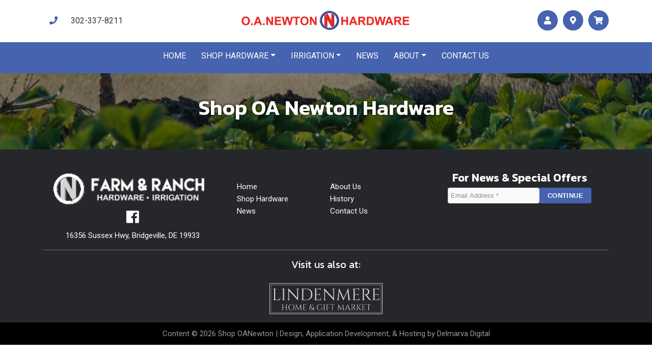

--- FILE ---
content_type: text/html;charset=UTF-8
request_url: https://www.shopoanewton.com/product-category/hardware-home/home-goods-decor/home-decor/wall-decor/wall-decals/
body_size: 3665
content:


<!doctype html>
<html lang="en">
<head>
<!-- Google tag (gtag.js) --> <script async src="https://www.googletagmanager.com/gtag/js?id=G-EDQ75BWN9D"></script> <script> window.dataLayer = window.dataLayer || []; function gtag(){dataLayer.push(arguments);} gtag('js', new Date()); gtag('config', 'G-EDQ75BWN9D'); </script>
<meta name="viewport" content="width=device-width, initial-scale=1.0">
<meta http-equiv="Content-Type" content="text/html; charset=iso-8859-1">
<meta name="author" content="Delmarva Digital">
<link rel="icon" type="image/png" href="favicon.png">
<link rel="stylesheet" type="text/css" href="includes/fontawesome-pro-5.5.0/css/all.min.css">
<script type="text/javascript" src="includes/fontawesome-pro-5.5.0/js/fontawesome.min.js"></script>
<!-- Bootstrap -->
<link href="includes/css/bootstrap/bootstrap.min.css" rel="stylesheet">
<!-- OverRiding Custom CSS For Front End-->
<link rel="stylesheet" type="text/css" href="includes/css/styles.css">
<link rel="stylesheet" href="includes/slick/style.css">
<link rel="stylesheet" href="includes/css/design.css">
<link rel="stylesheet" type="text/css" href="includes/fancybox/fancybox.min.css">
<link rel="icon" type="image/png" href="images/favicon.ico">
<link rel="preconnect" href="https://fonts.googleapis.com">
<link rel="preconnect" href="https://fonts.gstatic.com" crossorigin>
<link href="https://fonts.googleapis.com/css2?family=Kanit:wght@400;600&family=Roboto&display=swap" rel="stylesheet">
<link rel="stylesheet" href="https://cdnjs.cloudflare.com/ajax/libs/OwlCarousel2/2.3.4/assets/owl.carousel.min.css" />
<link rel="stylesheet" href="https://cdnjs.cloudflare.com/ajax/libs/OwlCarousel2/2.3.4/assets/owl.theme.default.css" />
<link rel="stylesheet" href="https://cdnjs.cloudflare.com/ajax/libs/animate.css/4.1.1/animate.min.css" />
<script type="text/javascript" src="https://cdnjs.cloudflare.com/ajax/libs/jquery/3.1.0/jquery.min.js"></script>
<script src="includes/slick/imagesloaded.pkgd.js"></script>
<script type="text/javascript" src="includes/slick/Utils.js"></script>
<script type="text/javascript" src="includes/slick/TweenMax.js"></script>
<script type="text/javascript" src="includes/slick/detector.js"></script>
<script type="text/javascript" src="includes/slick/CustomEase.js"></script>
<script type="text/javascript" src="includes/slick/zanimation.js"></script>
<script type="text/javascript" src="includes/slick/core.js"></script>
<script type="text/javascript" src="includes/slick/main.js"></script>
<script src="https://cdnjs.cloudflare.com/ajax/libs/OwlCarousel2/2.2.1/owl.carousel.js"></script>
<script src="https://cdnjs.cloudflare.com/ajax/libs/wow/1.1.2/wow.js"
integrity="sha512-Rd5Gf5A6chsunOJte+gKWyECMqkG8MgBYD1u80LOOJBfl6ka9CtatRrD4P0P5Q5V/z/ecvOCSYC8tLoWNrCpPg=="
crossorigin="anonymous" referrerpolicy="no-referrer"></script>
<script>
new WOW().init();
</script>
<!-- jQuery 3.2.1 -->
<script src="https://cdnjs.cloudflare.com/ajax/libs/popper.js/1.12.3/umd/popper.min.js" integrity="sha384-vFJXuSJphROIrBnz7yo7oB41mKfc8JzQZiCq4NCceLEaO4IHwicKwpJf9c9IpFgh" crossorigin="anonymous"></script>
<!-- bootstrap -->
<script src="includes/javascript/bootstrap.min.js"></script>
<script type="text/javascript" src="includes/fancybox/fancybox.min.js"></script>
<script src="https://www.google.com/recaptcha/api.js" async defer></script>
<script type="text/javascript" src="includes/js/custom.js"></script>
<script type="text/javascript">
var onloadCallback = function() {
if ( document.getElementById('gRecaptch') !== null ) {
let dataSize;
if (window.matchMedia('(min-width:768px)').matches) {
dataSize = 'normal';
} else {
dataSize = 'compact';
}
grecaptcha.render('gRecaptchSignup', {
'sitekey' : '6Lc-RlQUAAAAAFXxZMMNa3ieKIbtxwRyxFQE3PBH',
'size': dataSize
});
if ($('#gRecaptch')) {
grecaptcha.render('gRecaptch', {
'sitekey' : '6Lc-RlQUAAAAAFXxZMMNa3ieKIbtxwRyxFQE3PBH',
'size': dataSize
});
}
}
}
</script>
<script src="https://cdnjs.cloudflare.com/ajax/libs/OwlCarousel2/2.2.1/owl.carousel.js"></script>
<script src="https://cdnjs.cloudflare.com/ajax/libs/wow/1.1.2/wow.js"
integrity="sha512-Rd5Gf5A6chsunOJte+gKWyECMqkG8MgBYD1u80LOOJBfl6ka9CtatRrD4P0P5Q5V/z/ecvOCSYC8tLoWNrCpPg=="
crossorigin="anonymous" referrerpolicy="no-referrer"></script>
<script>
new WOW().init();
</script>
<title>Shop OA Newton Hardware | Shop OA Newton Hardware</title>
</head>
<body>
<header>
<div class="container-fluid top-nav" id="js-header">
<div class="container">
<div class="row">
<div class="col-xl-4 col-md-4 col-12">
<div class="float-left">
<a href="tel:3023378211" class="phone-anchor"><i class="fas fa-phone"></i> <span class="phone">302-337-8211</span></a>
</div>
</div>
<div class="col-xl-4 col-md-4 col-12 py-2 py-md-0">
<center>
<a href="https://www.shopoanewton.com"><img src="images/Shop OAN Logo2.png" alt="O.A. Newton logo"></a>
</center>
</div>
<div class="col-xl-4 col-md-4 col-12">
<div class="float-right justify-content-center justify-content-md-left" style="display:flex">
<div><a href="https://www.shopoanewton.com/login.htm" aria-label="account"><i class="fas fa-user"></i></a></div>
<div style="margin-left:10px;margin-right:10px;"><a href="https://goo.gl/maps/nWkcuoSceS8hLP4f6" target="_blank" aria-label="maps"><i class="fas fa-map-marker-alt"></i></a></div>
<div>
<a href="https://www.shopoanewton.com/shopping_cart.htm" target="_blank" aria-label="maps">
<i class="fas fa-shopping-cart"></i>
</a>
</div>
</div>
</div>
</div>
</div>
</div>
<nav class="navbar navbar-expand-sm" id="js-nav">
<div class="container">
<button class="navbar-toggler d-lg-none" type="button" data-toggle="collapse" data-target="#collapsibleNavId" aria-controls="collapsibleNavId"
aria-expanded="false" aria-label="Toggle navigation"><i class="fas fa-bars"></i></button>
<div class="collapse navbar-collapse" id="collapsibleNavId">
<ul class="navbar-nav mx-auto mt-2 mt-lg-0 -twitter">
<li class="nav-item">
<a class="nav-link link" href="https://www.shopoanewton.com">Home</a>
</li>
<li class="nav-item">
<a data-nav-item="about" class="nav-link dropdown-toggle" data-toggle="dropdown" aria-haspopup="true">Shop Hardware</a>
<div class="dropdown-menu" aria-labelledby="shopDropdown">
<a class="dropdown-item" href="https://www.shopoanewton.com/shop_us.htm">All</a>
<a class="dropdown-item" href="https://www.shopoanewton.com/shop_us_category/159.htm">Lawn & Garden</a>
<a class="dropdown-item" href="https://www.shopoanewton.com/shop_us_category/162.htm">Tools</a>
<div>
</li>
<li class="nav-item">
<a data-nav-item="about" class="nav-link dropdown-toggle" data-toggle="dropdown" aria-haspopup="true">Irrigation</a>
<div class="dropdown-menu" aria-labelledby="irrigationDropdown">
<a class="dropdown-item" href="https://www.shopoanewton.com/irrigation-category/32.htm">Kifco Water Reel</a>
<a class="dropdown-item" href="https://www.shopoanewton.com/irrigation-category/33.htm">Drip/Micro Irrigation</a>
<a class="dropdown-item" href="https://www.shopoanewton.com/irrigation-category/34.htm">Other Services</a>
<div>
</li>
<li class="nav-item">
<a class="nav-link link" href="https://www.shopoanewton.com/news.htm">News</a>
</li>
<li class="nav-item">
<a data-nav-item="about" class="nav-link dropdown-toggle" data-toggle="dropdown" aria-haspopup="true">About</a>
<div class="dropdown-menu" aria-labelledby="aboutDropdown">
<a class="dropdown-item" href="https://www.shopoanewton.com/about-us.htm">About</a>
<a class="dropdown-item" href="https://www.shopoanewton.com/history.htm">History</a>
</div>
</li>
<li class="nav-item">
<a class="nav-link link" href="https://www.shopoanewton.com/contact-us.htm">Contact us</a>
</li>
</ul>
</div>
</div>
</nav>
</header>
<script>
let visible = false;
// let children_visibility = false;
function show_drop(nav_item) {
let navigation = document.getElementById(`${nav_item.dataset.navItem}`);
visible === true ? navigation.style.display = 'none' : navigation.style.display = 'block'
visible = !visible
}
// function show_children() {
// let navigation = document.querySelector('.dropdowns-side');
// children_visibility === true ? navigation.style.display = 'none' : navigation.style.display = 'block'
// children_visibility = !children_visibility
// }
// Header scroll
function resizeHeaderOnScroll() {
const distanceY = window.pageYOffset || document.documentElement.scrollTop,
shrinkOn = 50,
headerEl = document.getElementById('js-header');
if (distanceY > shrinkOn) {
headerEl.classList.add("smaller-header");
} else {
headerEl.classList.remove("smaller-header");
}
}
window.addEventListener('scroll', resizeHeaderOnScroll);
// Nav scroll
function resizeNavOnScroll() {
const distanceY = window.pageYOffset || document.documentElement.scrollTop,
shrinkOn = 50,
navEl = document.getElementById('js-nav');
if (distanceY > shrinkOn) {
navEl.classList.add("smaller-nav");
} else {
navEl.classList.remove("smaller-nav");
}
}
window.addEventListener('scroll', resizeNavOnScroll);
</script>
<main>
<div class="img-banner bgFour">
<div class="container">
<div class="row">
<div class="col-12">
<h1>Shop OA Newton Hardware</h1>
</div>
</div>
</div>
</div>
</main>
<footer class="site-footer">
<div class="container">
<div class="row">
<div class="col-12 col-md-4 col-lg-4 col-xl-4">
<a href="https://www.shopoanewton.com"><img src="images/logo-footer.png" width="100%" alt="O.A. Newton logo"></a><br>
<div class="social-links">
<a href="https://www.facebook.com/newtonfarmandranch/" target="_blank" aria-label="facebook"><i class="fab fa-facebook"></i></a>
</div>
<center>
<span class="color-white">16356 Sussex Hwy, Bridgeville, DE 19933</span>
</center>
</div>
<div class="col-12 col-md-4 col-lg-4 col-xl-4 text-center text-md-left mt-3 mt-md-3">
<ul class="footer-links">
<li><a href="https://www.shopoanewton.com">Home</a></li>
<li><a href="https://www.shopoanewton.com/shop_us.htm">Shop Hardware</a></li>
<li><a href="https://www.shopoanewton.com/news.htm">News</a></li>
<li><a href="https://www.shopoanewton.com/about-us.htm">About Us</a></li>
<li><a href="https://www.shopoanewton.com/history.htm">History</a></li>
<li><a href="https://www.shopoanewton.com/contact-us.htm">Contact Us</a></li>
</ul>
</div>
<div class="col-12 col-md-4 mx-md-auto mx-lg-0 col-lg-4 col-xl-4 text-center">
<h1>For News & Special Offers</h1>
<center>
<form action="https://www.shopoanewton.com/email_signup.htm" method="post" enctype="multipart/form-data" class="form-inline mx-auto justify-content-center">
<div class="form-group">
<label for="">
<input type="text" name="email" id="" class="form-control" placeholder="Email Address *">
</label>
<input type="submit" value="Continue" class="btn btn-primary">
</div>
</form>
</center>
</div>
</div>
<hr>
</div>
<div class="container footer-logos">
<center>
<div class="row">
<div class="col-12 text-center mb-3">
<h2> Visit us also at:</h2>
</div>
<div class="col-12 mx-auto">
<a href="https://www.lindenmere.market" target="_blank" class="mx-auto">
<img src="images/lindenmere-logo.png" width="100%" class="Lindenmere Logo" alt="Lindenmere logo">
</a>
</div>
</div>
</center>
</div>
<div class="container-fluid bottom-nav">
<div class="container">
<center>
Content &copy; 2026 Shop OANewton | Design, Application Development, & Hosting by <a href="https://www.delmarvadigital.com" target="_blank">Delmarva Digital </a>
</center>
</div>
</div>
</footer>
</div>
</div>
<script src="https://www.google.com/recaptcha/api.js?onload=onloadCallback&render=explicit" async defer></script>
<script src="includes/javascript/ajax.js" type="text/javascript"></script>
<script>
var $owl = $(".owl-carousel");
$owl.children().each(function (index) {
$(this).attr("data-position", index); // NB: .attr() instead of .data()
});
$(".owl-carousel").owlCarousel({
items: 4,
responsiveClass: true,
autoplay: true,
mouseDrag: true,
loop: true,
margin: 20,
responsive: {
0: {
items: 1,
},
480: {
items: 2,
},
769: {
items: 4,
},
},
});
$(".owl-carousel2").owlCarousel({
items: 4,
responsiveClass: true,
autoplay: true,
mouseDrag: true,
loop: true,
margin: 20,
responsive: {
0: {
items: 1,
},
480: {
items: 2,
},
769: {
items: 4,
},
},
});
$(document).on("click", ".owl-item>div", function () {
// see https://owlcarousel2.github.io/OwlCarousel2/docs/api-events.html#to-owl-carousel
var $speed = 300; // in ms
$owl.trigger("to.owl.carousel", [$(this).data("position"), $speed]);
});
</script>
</body>
</html>


--- FILE ---
content_type: text/css
request_url: https://www.shopoanewton.com/product-category/hardware-home/home-goods-decor/home-decor/wall-decor/wall-decals/includes/css/design.css
body_size: 8255
content:
html {
  box-sizing: border-box;
}
@media (min-width: 1400px) {
  html {
    font-size: 18px;
  }
}
@media (min-width: 320px) and (max-width: 570px) {
  html {
    overflow-x: hidden;
  }
}
html body {
  font-family: "Roboto", sans-serif;
}

.g-recaptcha {
  transform: scale(0.77);
  transform-origin: 0 0;
}
@media (min-width: 768px) {
  .g-recaptcha {
    transform: scale(0.97);
  }
}

*, *:before, *:after {
  box-sizing: inherit;
}

ol, ul {
  list-style: none;
  padding: 0;
}

h1, h2, h3 {
  font-family: "Kanit", sans-serif;
  font-weight: 600;
}

.btn-primary:hover {
  background-color: #fff;
  color: #4563AF;
  border: 1px solid #4563AF;
}

header {
  position: fixed;
  z-index: 5;
  width: 100%;
}

.top-nav {
  background-color: #fff;
  z-index: 1;
  padding: 20px;
}
.top-nav .phone-anchor:hover {
  text-decoration: none;
}
.top-nav .phone-anchor i::before {
  background-color: transparent;
  color: #4563AF;
}
.top-nav .phone {
  position: relative;
  top: 0px;
  left: 10px;
}
.top-nav .cart-number {
  position: relative;
  margin-left: 10px;
}
.top-nav .cart-number p {
  color: #fff;
  position: absolute;
  z-index: 9;
  left: 23px;
  top: -3px;
  font-weight: bold;
  font-size: 12px;
  background: #4563af;
  padding: 0px 4px 4px 4px;
  border-radius: 25px;
  margin-bottom: 0;
}
.top-nav a {
  color: #333333;
}
.top-nav a:hover i::before {
  background-color: #fff;
  border: 2px solid #ab3c20;
  color: #ab3c20;
}
.top-nav i::before {
  color: #fff;
  background-color: #4563AF;
  width: 40px !important;
  height: 40px;
  padding: 10px;
  border-radius: 50px;
  transition: all 0.2s ease-in;
  display: flex;
  align-items: center;
  justify-content: center;
}
.top-nav i::before:hover {
  background-color: #fff;
  border: 2px solid #ab3c20;
  color: #ab3c20;
}
@media (min-width: 320px) and (max-width: 767px) {
  .top-nav .col-12 .float-right,
.top-nav .float-left {
    float: none !important;
    text-align: center;
  }
}
@media (min-width: 320px) and (max-width: 767px) {
  .top-nav .float-right {
    margin-top: 10px;
  }
}

.navbar {
  background-color: #4563AF;
  padding-top: 0px;
  position: relative;
}
.navbar .phone-anchor:hover {
  text-decoration: none;
}
.navbar .phone-anchor:hover i {
  background-color: #fff;
  border: 2px solid #ab3c20;
  color: #ab3c20;
}
.navbar i {
  color: #fff;
  background-color: #ab3c20;
  width: 40px !important;
  height: 40px;
  padding: 10px;
  border-radius: 50px;
  transition: all 0.2s ease-in;
}
.navbar i:hover {
  background-color: #fff;
  border: 2px solid #ab3c20;
  color: #ab3c20;
}
.navbar a {
  color: #fff;
  text-transform: uppercase;
  font-weight: 400;
}
.navbar .dropdown-menu {
  z-index: 2;
  background-color: #4563AF;
  border: 0;
  border-radius: 0;
}
.navbar .dropdown-menu a {
  color: #fff;
  margin-bottom: 10px;
}
.navbar .dropdown-menu a:hover {
  background-color: transparent;
}

.navbar-nav > .nav-item {
  position: relative;
  text-align: center;
  transition-duration: 0.25s;
}

.navbar-nav > .nav-item a:hover {
  border-bottom: 2px solid white;
  height: 87%;
}
.navbar-nav > .nav-item .dropdown-item:hover {
  border-bottom: none;
}
.navbar-nav > .nav-item.is-active:before {
  background: transparent;
}
.navbar-nav > .nav-item.is-active .nav-link {
  border-bottom: 2px solid #fff;
  opacity: 1;
  color: white;
  transition-duration: 0.25s;
  width: 100%;
  height: 87%;
}

.navbar-nav > .nav-item {
  cursor: pointer;
  display: inline-block;
}
.navbar-nav > .nav-item a {
  cursor: pointer;
  display: inline-block;
  padding: 15px !important;
  color: #fff;
}
.navbar-nav > .nav-item a:hover {
  color: #fff;
}

@media (min-width: 1024px) {
  .smaller-nav ul {
    font-size: 15px;
  }
}

section {
  padding: 30px 0;
}

.blue-text {
  color: #4563AF;
}

.site-footer {
  background-color: #26272b;
  padding: 45px 0 0;
  font-size: 15px;
  line-height: 24px;
  color: #737373;
}

.site-footer hr {
  border-top-color: #bbb;
  opacity: 0.5;
}

.site-footer hr.small {
  margin: 20px 0;
}

.site-footer h6 {
  color: #fff;
  font-size: 16px;
  text-transform: uppercase;
  margin-top: 5px;
  letter-spacing: 2px;
}

.site-footer a:hover {
  color: #3366cc;
  text-decoration: none;
}

.footer-links {
  padding-left: 0;
  list-style: none;
  column-count: 1;
}
@media (min-width: 768px) {
  .footer-links {
    column-count: 2;
  }
}

.footer-links li {
  display: block;
}

.footer-links a {
  color: #6a6a6a;
}

.site-footer a {
  color: #fff;
}

.copyright {
  color: #6a6a6a !important;
}

.footer-links .footer-links a:active,
.footer-links .footer-links a:focus,
.footer-links .footer-links a:hover {
  color: #3366cc;
  text-decoration: none;
}

.footer-links.inline li {
  display: inline-block;
}

.site-footer .social-icons {
  text-align: right;
}

.site-footer i {
  font-size: 28px;
  text-align: center;
  margin: 10px 15px;
}

.site-footer .social-links {
  text-align: center;
}

.site-footer .social-icons a {
  width: 40px;
  height: 40px;
  line-height: 40px;
  margin-left: 6px;
  margin-right: 0;
  border-radius: 100%;
  background-color: #33353d;
}

.copyright-text {
  margin: 0;
}

@media (max-width: 767px) {
  .site-footer {
    padding-bottom: 0;
  }

  .site-footer .copyright-text,
.site-footer .social-icons {
    text-align: center;
  }
}
.social-icons {
  padding-left: 0;
  margin-bottom: 0;
  list-style: none;
}

.social-icons li {
  display: inline-block;
  margin-bottom: 4px;
}

.social-icons li.title {
  margin-right: 15px;
  text-transform: uppercase;
  color: #96a2b2;
  font-weight: 700;
  font-size: 13px;
}

.social-icons a {
  background-color: #eceeef;
  color: #fff;
  font-size: 16px;
  display: inline-block;
  line-height: 44px;
  width: 44px;
  height: 44px;
  text-align: center;
  margin-right: 8px;
  border-radius: 100%;
  -webkit-transition: all 0.2s linear;
  -o-transition: all 0.2s linear;
  transition: all 0.2s linear;
}

.social-icons a:active,
.social-icons a:focus,
.social-icons a:hover {
  color: #fff;
  background-color: #29aafe;
}

.social-icons.size-sm a {
  line-height: 34px;
  height: 34px;
  width: 34px;
  font-size: 14px;
}

@media (max-width: 767px) {
  .social-icons li.title {
    display: block;
    margin-right: 0;
    font-weight: 600;
  }
}
.reveal {
  opacity: 0;
  transform: translate3d(0, 100px, 0);
  transition: opacity 0.8s, transform 0.8s;
}

.reveal_visible {
  opacity: 1;
  transform: translate3d(0, 0, 0);
}

footer .footer-logos img {
  width: 20%;
}
footer .footer-logos .first-logo {
  float: right;
}
@media (min-width: 320px) and (max-width: 575px) {
  footer .footer-logos .first-logo {
    float: none;
  }
}
footer .footer-logos .second-logo {
  float: left;
}
@media (min-width: 320px) and (max-width: 575px) {
  footer .footer-logos .second-logo {
    float: none;
  }
}
footer h1 {
  font-size: 22px;
  color: #fff;
}
footer h2 {
  font-size: 16px;
  color: #fff;
  font-weight: 400;
}
footer input.form-control {
  padding: 5px 5px;
}
footer h2 {
  font-size: 20px;
}
footer .btn {
  padding: 5px 15px;
  background-color: #4563AF;
  border: 1px solid #4563AF;
}
footer .bottom-nav {
  margin-top: 15px;
  background-color: #000;
  padding: 10px;
  font-size: 15px;
  color: #989898;
}
footer .bottom-nav a {
  color: #989898;
}

.title-bg {
  padding: 90px 0;
  background-image: url("../../images/AdobeStock_345098604-scaled.jpeg");
  background-size: cover;
  background-repeat: no-repeat;
  background-position: 0 -150px;
  margin-bottom: 30px;
}
.title-bg h1 {
  color: #fff;
  text-shadow: 0 0 10px #000;
}

.btn {
  padding: 5px 15px;
  background-color: #4563AF;
  border: 1px solid #4563AF;
}

@media screen and (min-width: 768px) {
  .mini-sections > div {
    flex: 0 0 50%;
  }
}
.half-container {
  padding-right: calc(var(--bs-gutter-x) / 2);
  padding-left: calc(var(--bs-gutter-x) / 2);
}
@media screen and (min-width: 576px) {
  .half-container {
    max-width: 540px;
  }
}
@media screen and (min-width: 768px) {
  .half-container {
    max-width: 720px;
  }
}
@media screen and (min-width: 992px) {
  .half-container {
    max-width: 480px;
  }
}
@media screen and (min-width: 1200px) {
  .half-container {
    max-width: 570px;
  }
}
@media screen and (min-width: 1400px) {
  .half-container {
    max-width: 710px;
  }
}

/* Image banner */
.img-banner {
  background-size: cover;
  padding-top: 45px;
  padding-bottom: 45px;
}
@media screen and (min-width: 1024px) {
  .img-banner {
    padding: 185px 0 45px 0;
  }
}
@media screen and (min-width: 1200px) {
  .img-banner {
    padding: 191px 0 62px 0;
  }
}

.img-banner .container {
  z-index: 0 !important;
}

.img-banner h1 {
  color: #fff;
  font-size: 31px;
  text-align: left;
  margin-bottom: 0px;
  text-align: center;
  text-shadow: 0 0 5px #000;
}
@media (min-width: 1200px) {
  .img-banner h1 {
    font-size: 41px;
  }
}

.img-banner .container {
  z-index: 0 !important;
}

.bgOne {
  background-image: linear-gradient(rgba(0, 0, 0, 0.3), rgba(0, 0, 0, 0.3)), url(images/interiorbanners/img_banner1.jpg);
  background-position: right;
}
@media screen and (min-width: 768px) {
  .bgOne {
    background-position: -335px;
  }
}
@media screen and (min-width: 1024px) {
  .bgOne {
    background-position: inherit;
  }
}

.bgTwo {
  background-image: linear-gradient(rgba(0, 0, 0, 0.4), rgba(0, 0, 0, 0.4)), url(images/interiorbanners/img_banner2.jpg);
  background-position: bottom;
}
@media screen and (min-width: 768px) {
  .bgTwo {
    background-position: bottom;
  }
}

.bgThree {
  background-image: linear-gradient(rgba(0, 0, 0, 0.4), rgba(0, 0, 0, 0.4)), url(images/interiorbanners/img_banner3.jpg);
  background-position: 1770px;
}
@media screen and (min-width: 768px) {
  .bgThree {
    background-position: bottom;
  }
}

.bgFour {
  background-image: linear-gradient(rgba(0, 0, 0, 0.4), rgba(0, 0, 0, 0.4)), url(images/interiorbanners/img_banner4.jpg);
  background-position: center;
}
@media screen and (min-width: 768px) {
  .bgFour {
    background-position: bottom;
  }
}

.bgFive {
  background-image: linear-gradient(rgba(0, 0, 0, 0.4), rgba(0, 0, 0, 0.4)), url(images/interiorbanners/img_banner5.jpg);
  background-position: bottom;
}
@media (min-width: 768px) {
  .bgFive {
    background-position: bottom;
  }
}

.bgSix {
  background-image: linear-gradient(rgba(0, 0, 0, 0.4), rgba(0, 0, 0, 0.4)), url(images/interiorbanners/img_banner6.jpg);
  background-position: bottom;
}
@media (min-width: 768px) {
  .bgSix {
    background-position: bottom;
  }
}

.overlay-title {
  position: absolute;
  background: rgba(0, 0, 0, 0.58);
  padding: 30px 0 40px 0;
}
@media (min-width: 768px) {
  .overlay-title {
    padding: 30px 0 40px 0;
  }
}
@media (min-width: 1024px) {
  .overlay-title {
    padding: 40px 0 40px 0;
  }
}
@media (min-width: 1200px) {
  .overlay-title {
    padding: 57px 0 60px 0;
  }
}

.overlay-title h1 {
  text-align: center;
  color: #fff;
  font-size: 20px;
  margin-bottom: 0;
}
@media screen and (min-width: 768px) {
  .overlay-title h1 {
    font-size: 35px;
  }
}
@media screen and (min-width: 1024px) {
  .overlay-title h1 {
    font-size: 30px;
  }
}
@media screen and (min-width: 1200px) {
  .overlay-title h1 {
    font-size: 37px;
  }
}

main.faq-bg {
  background: url("../../images/faq-bg.jpg") no-repeat left;
  background-position: center;
  background-size: cover;
}

main.logo-bg {
  background: url("../../images/logo_watermark.png") no-repeat left;
  background-position: left bottom;
}
@media (min-width: 768px) {
  main.logo-bg {
    background-size: 65%;
  }
}
@media (min-width: 1200px) {
  main.logo-bg {
    background-size: 34%;
  }
}

.carousel img {
  width: 100%;
}
.carousel .carousel-caption {
  text-align: left;
  margin-left: 111px;
  width: 50%;
  top: 40%;
  text-transform: uppercase;
  text-shadow: 0 0 5px #000;
  z-index: 0;
}
@media (min-width: 768px) and (max-width: 1600px) {
  .carousel .carousel-caption {
    margin-left: 0px;
    width: 100%;
    top: 8%;
  }
}
@media (min-width: 1080px) and (max-width: 1600px) {
  .carousel .carousel-caption {
    top: 44%;
  }
}
.carousel .carousel-caption .red-line {
  border-bottom: 5px solid #ec552f;
  width: 40%;
}
.carousel .carousel-caption h2 {
  font-size: 24px;
  font-weight: 500;
}
@media (min-width: 768px) and (max-width: 1199px) {
  .carousel .carousel-caption h2 {
    font-size: 18px;
  }
}
.carousel .carousel-caption h1 {
  font-size: 68px;
}
@media (min-width: 768px) and (max-width: 1199px) {
  .carousel .carousel-caption h1 {
    font-size: 28px;
  }
}
.carousel .carousel-caption .bigger-text {
  font-size: 74px;
}
@media (min-width: 768px) and (max-width: 1199px) {
  .carousel .carousel-caption .bigger-text {
    font-size: 36px;
  }
}
.carousel .carousel-caption .btn {
  padding: 10px 25px;
  border-radius: 10px;
  border: 3px solid #fff;
  background-color: #4563AF;
  transition: all 0.2s ease;
}
.carousel .carousel-caption .btn:hover {
  border: 3px solid #2c478b;
  background-color: #fff;
  color: #2c478b;
  text-shadow: none !important;
}
.carousel .carousel-caption img {
  width: 50%;
}
@media (min-width: 768px) and (max-width: 1600px) {
  .carousel .carousel-caption img {
    width: 30%;
  }
}
.carousel .carousel-indicators {
  z-index: 4;
}
.carousel .carousel-indicators li {
  height: 20px;
  width: 20px;
  border-radius: 10px;
  border: 3px solid #fff;
}
.carousel .carousel-indicators li.active {
  background-color: #000;
}

.carousel-fade .carousel-item {
  opacity: 0;
  transition-duration: 0.6s;
  transition-property: opacity;
}
.carousel-fade .carousel-item.active,
.carousel-fade .carousel-item-next.carousel-item-left,
.carousel-fade .carousel-item-prev.carousel-item-right {
  opacity: 1;
}
.carousel-fade .active.carousel-item-left,
.carousel-fade .active.carousel-item-right {
  opacity: 0;
}
.carousel-fade .carousel-item-next,
.carousel-fade .carousel-item-prev,
.carousel-fade .carousel-item.active,
.carousel-fade .active.carousel-item-left,
.carousel-fade .active.carousel-item-prev {
  transform: translateX(0);
}
@supports (transform-style: preserve-3d) {
  .carousel-fade .carousel-item-next,
.carousel-fade .carousel-item-prev,
.carousel-fade .carousel-item.active,
.carousel-fade .active.carousel-item-left,
.carousel-fade .active.carousel-item-prev {
    transform: translate3d(0, 0, 0);
  }
}

@-webkit-keyframes zoom {
  from {
    -webkit-transform: scale(1, 1);
  }
  to {
    -webkit-transform: scale(1.2, 1.2);
  }
}
@keyframes zoom {
  from {
    transform: scale(1, 1);
  }
  to {
    transform: scale(1.2, 1.2);
  }
}
@media (min-width: 1024px) {
  .carousel-item {
    padding-top: 145px;
  }
}

.carousel-inner .carousel-item img {
  -webkit-animation: zoom 20s;
  animation: zoom 20s;
}

.focus-area {
  background-image: url("../../images/pg-bg.png");
  background-position: 106% 111%;
  background-repeat: no-repeat;
  background-size: 34%;
}
@media (min-width: 768px) {
  .focus-area {
    padding: 15px 15px;
  }
}
.focus-area .col-xl-3, .focus-area .col-xl-4 {
  margin-bottom: 10px;
}
.focus-area .col-xl-3:hover .sketch-image-container, .focus-area .col-xl-4:hover .sketch-image-container {
  opacity: 1;
  visibility: visible;
  transform: scale(1.2);
}
.focus-area .col-xl-3:hover .text-container, .focus-area .col-xl-4:hover .text-container {
  bottom: 50px;
}
.focus-area .col-xl-3:hover .btn-container, .focus-area .col-xl-4:hover .btn-container {
  bottom: 15px;
  opacity: 1;
  visibility: visible;
}
.focus-area .col-xl-3:hover ::before, .focus-area .col-xl-4:hover ::before {
  opacity: 0.6;
  visibility: visible;
}
.focus-area .image-container {
  height: 440px;
  overflow: hidden;
}
@media (min-width: 320px) and (max-width: 767px) {
  .focus-area .image-container {
    height: 380px;
  }
}
@media (min-width: 768px) and (max-width: 1199px) {
  .focus-area .image-container {
    height: 350px;
  }
}
@media (min-width: 1200px) and (max-width: 1499px) {
  .focus-area .image-container {
    height: 250px;
  }
}
.focus-area .image-container img {
  width: 100%;
}
.focus-area .image-container:before {
  content: "";
  height: 440px;
  width: 98%;
  background-color: #4563AF;
  opacity: 0;
  display: block;
  position: absolute;
  visibility: hidden;
  transition: all 0.3s ease;
}
@media (min-width: 768px) and (max-width: 1199px) {
  .focus-area .image-container:before {
    height: 350px;
  }
}
@media (min-width: 1200px) and (max-width: 1499px) {
  .focus-area .image-container:before {
    height: 250px;
  }
}
.focus-area .sketch-image-container,
.focus-area .text-container,
.focus-area .btn-container {
  position: absolute;
}
.focus-area .text-container,
.focus-area .btn-container {
  bottom: 0;
  padding: 15px;
  padding-left: 24px;
  transition: bottom 0.3s;
}
.focus-area .text-container h1,
.focus-area .btn-container h1 {
  font-size: 31px;
  color: #fff;
  text-shadow: 0 0 15px #000;
}
@media (min-width: 1200px) and (max-width: 1399px) {
  .focus-area .text-container h1,
.focus-area .btn-container h1 {
    font-size: 24px;
  }
}
.focus-area .sketch-image-container {
  opacity: 0;
  display: inline-flex;
  justify-content: center;
  top: 45px;
  visibility: hidden;
  -webkit-transition: opacity 0.3s, transform, 0.3s;
  -moz-transition: opacity 0.3s, transform, 0.3s;
  -o-transition: opacity 0.3s, transform, 0.3s;
  transition: opacity 0.3s, transform, 0.3s;
  transform: scale(0.8);
}
.focus-area .sketch-image-container img {
  width: 50%;
  margin: 0 auto;
}
.focus-area .btn-container {
  visibility: hidden;
  opacity: 0;
  -webkit-transition: opacity 0.3s, bottom, 0.3s;
  -moz-transition: opacity 0.3s, bottom, 0.3s;
  -o-transition: opacity 0.3s, bottom, 0.3s;
  transition: opacity 0.3s, bottom, 0.3s;
}
.focus-area .services-title h1 {
  text-transform: uppercase;
}
.focus-area .card {
  border-radius: 0;
  border: 2px solid #4563AF;
  margin-bottom: 30px;
  transition: box-shadow linear 1, border 500ms ease-out;
}
.focus-area .card:hover .card-footer {
  background-color: #2c478b;
  color: #fff;
}
.focus-area .card img {
  width: 60%;
}
.focus-area .card a:hover {
  color: #4563AF;
}
.focus-area .card .card-body {
  padding: 0;
}
.focus-area .card .card-body img {
  width: 100%;
}
.focus-area .card .card-body h1 {
  font-size: 21px;
  text-align: center;
  color: #4563AF !important;
}
.focus-area .card .card-footer {
  padding: 5px 15px;
  padding-top: 8px;
  text-align: center;
  background-color: transparent;
  text-transform: uppercase;
  font-weight: 600;
  border-top: 3px solid #4563AF;
  color: #4563AF !important;
  transition: all 0.3s ease-out;
}
.focus-area .card .card-footer svg {
  margin-left: 30px;
}
.focus-area .brands-container {
  margin-top: 55px;
  background-color: #fff;
}
.focus-area .brands-container img {
  width: 50% !important;
}
.focus-area .locations-container {
  margin-bottom: 75px;
}
.focus-area .locations-container .col-xl-4:hover .text-container {
  bottom: -4px;
}
.focus-area .locations-container .image-container {
  height: 209px;
}
.focus-area .locations-container .image-container:before {
  height: 209px;
}
@media (min-width: 768px) and (max-width: 1199px) {
  .focus-area .locations-container .image-container:before {
    height: 150px;
  }
}
@media (min-width: 1200px) and (max-width: 1499px) {
  .focus-area .locations-container .image-container:before {
    height: 150px;
  }
}
.focus-area .locations-container .sketch-image-container {
  left: 15px;
  right: 15px;
  top: 26px;
}
.focus-area .locations-container .sketch-image-container img {
  width: auto !important;
}
.focus-area .locations-container img {
  width: 100% !important;
}

.home-news a:hover {
  text-decoration: none !important;
}
.home-news a:hover h3, .home-news a:hover span {
  color: #4563AF !important;
}

.products-news {
  padding-bottom: 0;
}
.products-news .mini-sections h2 {
  text-transform: uppercase;
}
.products-news .mini-sections .section-padding {
  padding-bottom: 3rem;
}
.products-news .mini-sections h3 {
  font-size: 1.2rem;
}
.products-news .mini-sections p {
  display: -webkit-box;
  -webkit-line-clamp: 3;
  -webkit-box-orient: vertical;
  overflow: hidden;
}
.products-news .news .card {
  padding: 15px;
  border: 2px solid rgba(69, 99, 175, 0.2);
  height: auto;
}
@media (min-width: 768px) {
  .products-news .news .card {
    height: 420px;
  }
}
@media (min-width: 1024px) {
  .products-news .news .card {
    height: 360px;
  }
}
.products-news .news .card h3 {
  text-transform: uppercase;
  margin-top: 10px;
  font-weight: 600;
  font-size: 14px;
  color: #000;
}
.products-news .news .card span {
  font-size: 24px;
  font-weight: 600;
  color: #000;
}
.products-news .news .card .product-img {
  display: flex;
  justify-content: center;
  overflow: hidden;
  height: 200px;
}
@media (min-width: 1024px) {
  .products-news .news .card .product-img {
    height: 130px;
  }
}
.products-news .news .card .product-img img {
  min-width: 100%;
  min-height: 100%;
  object-fit: cover;
}
.products-news .notice {
  background: #203465;
}
.products-news .notice article a:hover {
  text-decoration: underline;
}
.products-news .notice article .read-more {
  text-decoration: underline;
  color: #fff;
}
.products-news .notice article h3 {
  font-weight: 600;
  text-transform: uppercase;
}
.products-news .notice .card {
  background: transparent;
  border-radius: 0px;
  box-shadow: none;
  border: none;
}
.products-news .news {
  background: white;
  background-size: 100%;
  background-repeat: no-repeat;
  background-attachment: inherit;
  background-image: url("../../images/ag-pic-18.png");
}
@media (min-width: 768px) {
  .products-news .news {
    background-attachment: inherit;
  }
}
@media (min-width: 1200px) {
  .products-news .news {
    background-attachment: fixed;
  }
}
.products-news .btn {
  background-color: #fff;
  color: #4563AF;
  border: 1px solid #fff;
}
.products-news .btn:hover {
  background-color: #4563AF;
  color: #fff;
  border: 1px solid #fff;
}

.filters-panel .btn, .filters-panel input {
  padding: 5px 10px;
}
.filters-panel h1 {
  text-transform: uppercase;
  font-size: 38px;
  color: #4563AF;
}
.filters-panel .card {
  border: 0;
  border-bottom: 1px solid #e9e9e9;
  margin-bottom: 10px;
  padding-bottom: 10px;
}
.filters-panel .card a {
  color: #203465;
}
.filters-panel h2 {
  color: #203465;
  font-size: 1.25rem;
}
.filters-panel .cat-btn span {
  font-size: 35px;
  display: contents;
}

.products-list .news {
  background-image: none;
  background-color: transparent;
  text-align: center;
}
.products-list .news h1 {
  font-size: 20px;
}
@media (min-width: 768px) {
  .products-list .news h1 {
    font-size: 29px;
  }
}
@media (min-width: 1024px) {
  .products-list .news h1 {
    font-size: 19px;
  }
}
@media (min-width: 1200px) {
  .products-list .news h1 {
    font-size: 20px;
  }
}
.products-list .news .card-body {
  padding: 5px;
}
.products-list .news .card-body .cart-btn {
  border: 1px solid #4563AF;
  color: #4563AF;
  padding: 4px;
}
.products-list .news span {
  margin-bottom: 20px;
}
.products-list .news .btn {
  background-color: #4563AF;
  color: #fff;
  border: 1px solid #4563AF;
}

.product-detail-page .thumbnail-gal {
  background: #eee;
  padding: 10px;
}
.product-detail-page .product-thumbnail {
  overflow: hidden;
  height: 120px;
}
@media (min-width: 768px) {
  .product-detail-page .product-thumbnail {
    height: 60px;
  }
}
@media (min-width: 1200px) {
  .product-detail-page .product-thumbnail {
    height: 120px;
  }
}
.product-detail-page .product-thumbnail img {
  min-width: 100%;
  min-height: 100%;
  object-fit: cover;
}
.product-detail-page .item-name {
  color: #4563AF;
  font-size: 32px;
}
@media (min-width: 1200px) {
  .product-detail-page .item-name {
    font-size: 3rem;
  }
}
.product-detail-page .wishlist-btn button {
  border: none;
  background: none;
  color: #ab3c20;
}
.product-detail-page .wishlist-btn button i {
  color: #ab3c20;
}
.product-detail-page .wishlist-btn button:hover {
  cursor: pointer;
}
.product-detail-page .related-products .card {
  border: solid 1px black;
  border-radius: 10px;
}
@media (min-width: 768px) {
  .product-detail-page .related-products .card {
    height: 340px;
  }
}
@media (min-width: 1200px) {
  .product-detail-page .related-products .card {
    height: 400px;
  }
}
.product-detail-page .related-products .related-product-img {
  overflow: hidden;
  height: auto;
}
@media (min-width: 768px) {
  .product-detail-page .related-products .related-product-img {
    height: 340px;
  }
}
@media (min-width: 1024px) {
  .product-detail-page .related-products .related-product-img {
    height: 400px;
  }
}
.product-detail-page .related-products .related-product-img img {
  min-width: 100%;
  min-height: 100%;
  object-fit: cover;
}
.product-detail-page .addition-downloads {
  text-align: center;
  background: #eee;
}
.product-detail-page .addition-downloads h2 {
  color: #2c478b;
}
.product-detail-page .downloads-section {
  text-align: center;
}
.product-detail-page .downloads-section .download-item i {
  color: #ab3c20;
}
.product-detail-page .downloads-section .download-item p {
  color: #4b4b4b;
}

/* Global "table" column settings */
.product-image {
  float: left;
  width: 20%;
}

.product-details {
  float: left;
  width: 37%;
  text-align: center;
  padding-left: 0px;
}
@media (min-width: 768px) {
  .product-details {
    padding-left: 30px;
    text-align: left;
  }
}
.product-details p {
  margin-bottom: 10px;
}

.wish-cart .product-price {
  float: left;
  width: 34%;
}

.product-price {
  float: none;
  width: 100%;
}
@media (min-width: 768px) {
  .product-price {
    float: left;
    width: 12%;
  }
}

.product-quantity {
  float: none;
  width: 100%;
}
@media (min-width: 768px) {
  .product-quantity {
    float: left;
    width: 10%;
  }
}
.product-quantity .add-subtract-box {
  display: flex;
  align-items: center;
  justify-content: center;
}
.product-quantity .add-subtract-box p {
  margin-bottom: 0;
}

.product-removal {
  float: none;
  width: 100%;
  margin-top: 20px;
}
@media (min-width: 768px) {
  .product-removal {
    float: left;
    width: 9%;
    margin-top: 0;
  }
}

.product-line-price {
  float: left;
  width: 10%;
}

/* This is used as the traditional .clearfix class */
.group:before, .shopping-cart:before,
.column-labels:before,
.product:before,
.totals-item:before,
.group:after,
.shopping-cart:after,
.column-labels:after,
.product:after,
.totals-item:after {
  content: "";
  display: table;
}

.group:after, .shopping-cart:after,
.column-labels:after,
.product:after,
.totals-item:after {
  clear: both;
}

.group, .shopping-cart,
.column-labels,
.product,
.totals-item {
  zoom: 1;
}

/* Apply clearfix in a few places */
/* Apply dollar signs */
.column-labels label {
  padding-bottom: 15px;
  margin-bottom: 0px;
  text-align: center;
}

/* Product entries */
.product {
  margin-bottom: 0px;
  padding-top: 10px;
  border-bottom: 1px solid #666;
  border-top: 1px solid #666;
}
@media (min-width: 768px) {
  .product {
    padding: 10px;
  }
}
.product .cart-list-item {
  text-align: center;
}
@media (min-width: 768px) {
  .product .cart-list-item {
    text-align: right;
  }
}
.product .product-image {
  text-align: center;
}
.product .product-image img {
  width: 100%;
}
@media (min-width: 768px) {
  .product .product-image img {
    width: 400px;
  }
}
.product .product-details .product-title {
  margin-right: 20px;
}
.product .product-details .product-description {
  margin: 5px 20px 5px 0;
  line-height: 1.4em;
}
.product .product-quantity input {
  width: 40px;
}
.product .remove-product {
  border: 0;
  padding: 4px 8px;
  background-color: #ab3c20;
  color: #fff;
  font-size: 12px;
  border-radius: 3px;
}
.product .remove-product:hover {
  background-color: #a44;
}

/* Totals section */
.totals .cart-totals {
  text-align: center;
}
@media (min-width: 768px) {
  .totals .cart-totals {
    text-align: right;
  }
}
.totals .cart-totals h2 {
  font-size: 22px;
}
.totals .totals-item {
  display: flex;
  justify-content: center;
  align-items: center;
}
@media (min-width: 768px) {
  .totals .totals-item {
    display: flex;
    justify-content: end;
    align-items: end;
  }
}
.totals .totals-item label {
  margin-bottom: 0;
  margin-right: 10px;
}
.totals .totals-item .totals-value {
  float: right;
  width: 21%;
  text-align: right;
}
.totals .grand {
  font-weight: 600;
}

.empty-checkout .btn-main {
  padding: 10px;
}
.empty-checkout .checkout {
  border: 0;
  margin-top: 20px;
  padding: 6px 15px;
  background-color: #6b6;
  color: #000;
  font-size: 20px;
  border-radius: 3px;
}
.empty-checkout .checkout:hover {
  cursor: pointer;
  background-color: #494;
}

.checkout-page .checkout-form {
  padding: 40px;
  border-radius: 20px;
  background-color: #f0f8ffde;
  -webkit-box-shadow: 0 5px 83px 0 rgba(9, 29, 62, 0.1);
  box-shadow: 0 5px 83px 0 rgba(9, 29, 62, 0.1);
  border: 1px solid darkblue;
}
.checkout-page .checkout-form h2 {
  font-size: 1.5rem;
}

.checkout-summary-page {
  text-align: center;
}
.checkout-summary-page .card {
  background-color: #eee;
}
.checkout-summary-page h2 {
  font-size: 1.5rem;
}
.checkout-summary-page h3 {
  font-size: 1rem;
}
.checkout-summary-page p {
  color: #4d4d4d;
}
.checkout-summary-page form label {
  font-size: 19px;
}
.checkout-summary-page .summary-list img {
  width: 100%;
}
@media (min-width: 768px) {
  .checkout-summary-page .summary-list img {
    float: left;
    width: 20%;
  }
}
.checkout-summary-page .summary-total {
  text-align: end;
  border-top: 1px solid #d5d5d5;
  padding-top: 14px;
}

.login-page {
  background: linear-gradient(rgba(0, 0, 0, 0.3), rgba(0, 0, 0, 0.3)), url(../../images/login_bg.jpg) no-repeat;
  background-size: cover;
  background-position: center;
}
.login-page .login-form {
  justify-content: center;
  display: flex;
  padding-top: 160px;
  padding-bottom: 65px;
}
@media (min-width: 768px) {
  .login-page .login-form {
    padding-top: 160px;
  }
}
@media (min-width: 1024px) {
  .login-page .login-form {
    padding-top: 180px;
  }
}
@media (min-width: 1200px) {
  .login-page .login-form {
    padding-top: 190px;
  }
}
.login-page .card {
  background: #fff;
}
.login-page .signup-password .forgot {
  font-size: 16px;
}
.login-page .signup-password a {
  color: #39559c;
}

.reset-password .back-login {
  font-size: 16px;
}

.my-account-home .account-list {
  justify-content: center;
  padding-top: 160px;
  padding-bottom: 65px;
}
@media (min-width: 768px) {
  .my-account-home .account-list {
    padding-top: 160px;
  }
}
@media (min-width: 1024px) {
  .my-account-home .account-list {
    padding-top: 180px;
  }
}
@media (min-width: 1200px) {
  .my-account-home .account-list {
    padding-top: 190px;
  }
}
.my-account-home .account-list .card {
  background: #eee;
}
.my-account-home .account-items form {
  display: grid;
}
.my-account-home .account-items form i {
  margin-bottom: 10px;
  font-size: 25px;
  color: #ab3c20;
}

.edit-my-info-page h2 {
  font-size: 24px;
}
.edit-my-info-page .account-saved {
  width: 100%;
  background-color: #99ff99;
}
.edit-my-info-page .account-saved p {
  color: #000;
  margin-bottom: 0;
}

.my-wishlist-page .product-title a {
  color: #213360;
}
.my-wishlist-page .form-quantity {
  text-align: center;
}
@media (min-width: 768px) {
  .my-wishlist-page .form-quantity {
    float: right;
  }
}
.my-wishlist-page .form-quantity .quantity-box {
  width: 100%;
  margin-bottom: 10px;
  margin-top: 20px;
}
@media (min-width: 1200px) {
  .my-wishlist-page .form-quantity .quantity-box {
    margin-top: 0;
  }
}

.view-order-page h2 {
  font-size: 19px;
}
.view-order-page .order-product-info img {
  margin: 0 auto;
  display: block;
  margin-bottom: 15px;
}
@media (min-width: 768px) {
  .view-order-page .order-product-info img {
    float: left;
    margin-right: 15px;
  }
}
.view-order-page .order-list .card {
  background: #eee;
}
.view-order-page .order-list p {
  color: #494949;
}
.view-order-page .total-block {
  text-align: end;
  border-top: 1px solid #000;
}

/* Make adjustments for tablet */
@media screen and (max-width: 650px) {
  .shopping-cart {
    margin: 0;
    padding-top: 20px;
  }

  .column-labels {
    display: none;
  }

  .product-image {
    float: none;
    width: auto;
  }
}
@media screen and (max-width: 650px) and (min-width: 768px) {
  .product-image {
    float: right;
    width: auto;
  }
}
@media screen and (max-width: 650px) {
  .product-image img {
    margin: 0 0 10px 0;
  }
}
@media screen and (max-width: 650px) and (min-width: 768px) {
  .product-image img {
    margin: 0 0 10px 10px;
  }
}
@media screen and (max-width: 650px) {
  .product-details {
    float: none;
    margin-bottom: 10px;
    width: auto;
  }
}
@media screen and (max-width: 650px) {
  .product-price {
    clear: both;
    width: 100%;
  }
}
@media screen and (max-width: 650px) and (min-width: 768px) {
  .product-price {
    clear: both;
    width: 70px;
  }
}
@media screen and (max-width: 650px) and (min-width: 768px) {
  .product-quantity {
    padding-left: 30px;
    text-align: left;
  }
}
@media screen and (max-width: 650px) and (min-width: 768px) {
  .product-quantity input {
    margin-left: 20px;
  }
}
@media screen and (max-width: 650px) {
  .product-line-price {
    float: none;
    width: 100%;
    margin-top: 20px;
  }
}
@media screen and (max-width: 650px) and (min-width: 768px) {
  .product-line-price {
    float: right;
    width: 70px;
    margin-top: 0;
  }
}
/* Make more adjustments for phone */
@media screen and (max-width: 350px) {
  .product-removal {
    float: right;
  }

  .product-line-price {
    float: right;
    clear: left;
    width: auto;
    margin-top: 10px;
  }

  .product .product-line-price:before {
    content: "Item Total: $";
  }

  .totals .totals-item label {
    width: 60%;
  }
  .totals .totals-item .totals-value {
    width: 40%;
  }
}
.timeline-section {
  background: rgba(222, 222, 222, 0.8);
}
.timeline-section .timeline {
  display: flex;
  flex-wrap: wrap;
  flex-direction: column;
  position: relative;
}
.timeline-section .timeline:before {
  position: absolute;
  left: 50%;
  width: 2px;
  height: 100%;
  margin-left: -1px;
  content: "";
  background: rgba(0, 0, 0, 0.07);
}
.timeline-section .timeline__content-title {
  font-weight: normal;
  font-size: 66px;
  margin: -10px 0 0 0;
  transition: 0.4s;
  padding: 0 10px;
  box-sizing: border-box;
  font-family: "Pathway Gothic One", sans-serif;
  color: #535353;
  text-shadow: 0 0 5px #000;
}
.timeline-section .timeline__content-desc {
  margin: 0;
  font-size: 15px;
  box-sizing: border-box;
  color: #000;
  font-weight: normal;
  line-height: 25px;
}
.timeline-section .timeline-item {
  padding: 100px 0;
  opacity: 0.3;
  filter: blur(2px);
  transition: 0.5s;
  box-sizing: border-box;
  width: calc(50% - 40px);
  display: flex;
  position: relative;
  transform: translateY(-80px);
}
.timeline-section .timeline-item:before {
  content: attr(data-text);
  letter-spacing: 3px;
  width: 100%;
  position: absolute;
  color: #454545;
  font-size: 13px;
  font-family: "Pathway Gothic One", sans-serif;
  border-left: 2px solid rgba(0, 0, 0, 0.5);
  top: 70%;
  margin-top: -5px;
  padding-left: 15px;
  opacity: 0;
  right: calc(-100% - 56px);
}
.timeline-section .timeline-item:nth-child(even) {
  align-self: flex-end;
}
.timeline-section .timeline-item:nth-child(even):before {
  right: auto;
  text-align: right;
  left: calc(-100% - 56px);
  padding-left: 0;
  border-left: none;
  border-right: 2px solid rgba(0, 0, 0, 0.5);
  padding-right: 15px;
}
.timeline-section .timeline-item--active {
  opacity: 1;
  transform: translateY(0);
  filter: blur(0px);
}
.timeline-section .timeline-item--active:before {
  top: 50%;
  transition: 0.3s all 0.2s;
  opacity: 1;
  font-size: 22px;
}
.timeline-section .timeline-item--active .timeline__content-title {
  margin: -50px 0 20px 0;
  color: #fff;
}
@media only screen and (max-width: 767px) {
  .timeline-section .timeline:before {
    left: 40px;
  }
}
@media only screen and (max-width: 767px) {
  .timeline-section .timeline-item {
    align-self: baseline !important;
    width: 100%;
    padding: 50px 15px 100px 15px;
  }
  .timeline-section .timeline-item:before {
    left: 10px !important;
    padding: 0 !important;
    top: -20px;
    text-align: center !important;
    width: 100%;
    border: none !important;
  }
  .timeline-section .timeline-item:last-child {
    padding-bottom: 40px;
  }
}
.timeline-section .timeline-container {
  width: 100%;
  position: relative;
  padding: 0px 0 80px;
  transition: 0.3s ease 0s;
  background-attachment: fixed;
  background-size: cover;
}
@media (min-width: 768px) {
  .timeline-section .timeline-container {
    padding: 0px 0 80px;
  }
}
.timeline-section .timeline-container .timeline__img {
  max-width: 100%;
  width: 40%;
  box-shadow: 0 10px 15px rgba(0, 0, 0, 0.4);
}

.about-gallery .card {
  background: #eee;
}
.about-gallery .about-img {
  overflow: hidden;
  height: 200px;
}
.about-gallery .about-img img {
  min-width: 100%;
  min-height: 100%;
  object-fit: cover;
}

.irrigation-sub-cat h2 {
  font-size: 35px;
}
.irrigation-sub-cat .card {
  border: none;
  background-color: transparent;
}
.irrigation-sub-cat img {
  margin-bottom: 10px;
}
@media (min-width: 768px) {
  .irrigation-sub-cat img {
    width: 55%;
    float: right;
    margin-left: 10px;
    margin-bottom: 5px;
  }
}
@media (min-width: 1024px) {
  .irrigation-sub-cat img {
    width: 50%;
    float: right;
    margin-left: 10px;
    margin-bottom: 5px;
  }
}
.irrigation-sub-cat ul {
  list-style: disc;
  list-style-position: inside;
}

.irrigation-detail-btn .btn-main {
  background: #FF724F;
  color: #000;
}
.irrigation-detail-btn .btn-main:hover {
  background: #666666;
}

.other-cat a {
  margin-bottom: 10px;
  white-space: normal;
}

.inquiry .card {
  background: #92b3d0de;
  border-radius: 5px;
}
.inquiry h2, .inquiry p, .inquiry label {
  color: #000;
}
.inquiry .submit-btn {
  border: 2px solid #fff;
}

.city_event2_wrap {
  padding: 100px 0px;
  width: 100%;
}

.city_event2_text {
  width: 100%;
}
.city_event2_text ul {
  width: 100%;
}
.city_event2_text ul li {
  width: 100%;
}

.city_event2_list {
  width: 100%;
}

.city_event2_fig {
  width: 100%;
}

.city_full_event_list {
  width: 100%;
  padding: 15px;
  border: 3px solid #d7d7d7;
  background-color: aliceblue;
  background-repeat: no-repeat;
  background-size: cover;
}
@media (min-width: 768px) {
  .city_full_event_list {
    display: flex;
  }
}

.city_full_event {
  width: 100%;
}
.city_full_event .news-btn {
  z-index: 2;
  justify-content: center;
  align-items: center;
  display: flex;
}

.city_event2_calender {
  background-color: #fff;
  border: 3px solid #d7d7d7;
  margin: 12px 0px;
  width: auto;
  position: relative;
  z-index: 2;
}
@media (min-width: 768px) {
  .city_event2_calender {
    margin: 12px 40px 12px 0px;
  }
}
.city_event2_calender .date-layout {
  width: auto;
  position: relative;
  z-index: 2;
}
.city_event2_calender .date-layout .col-6, .city_event2_calender .date-layout .col-md-12 {
  width: auto;
  position: relative;
  z-index: 2;
  height: 75px;
  width: 100px;
  text-align: center;
  padding: 16px 0px 15px;
  border-right: 6px solid #d7d7d7;
}
@media (min-width: 768px) {
  .city_event2_calender .date-layout .col-6, .city_event2_calender .date-layout .col-md-12 {
    width: 75px;
  }
}
@media (min-width: 1200px) {
  .city_event2_calender .date-layout .col-6, .city_event2_calender .date-layout .col-md-12 {
    width: 85px;
  }
}
.city_event2_calender .date-layout .col-6 h2, .city_event2_calender .date-layout .col-md-12 h2 {
  margin: 0px 0px 0px 0px;
  color: #737373;
  line-height: 24px;
  font-weight: 600;
  font-size: 1.6rem;
}
.city_event2_calender .date-layout .col-6 p, .city_event2_calender .date-layout .col-md-12 p {
  margin: 0px 0px;
  color: #737373;
}
.city_event2_calender .date-layout .date-format {
  display: flex;
}
@media (min-width: 768px) {
  .city_event2_calender .date-layout .date-format {
    display: flex;
  }
}
@media (min-width: 1024px) {
  .city_event2_calender .date-layout .date-format {
    display: contents;
  }
}
.city_event2_calender .date-layout .year-box {
  display: flex;
}
@media (min-width: 768px) {
  .city_event2_calender .date-layout .year-box {
    display: flex;
  }
}
@media (min-width: 1024px) {
  .city_event2_calender .date-layout .year-box {
    display: block;
  }
}
.city_event2_calender .date-layout .year-box .year {
  border-right: none;
}
@media (min-width: 768px) {
  .city_event2_calender .date-layout .year-box .year {
    border-top: 6px solid #d7d7d7;
  }
}
@media (min-width: 1024px) {
  .city_event2_calender .date-layout .year-box .year {
    border-top: none;
  }
}
@media (min-width: 768px) {
  .city_event2_calender .date-layout .month {
    border-right: none;
  }
}
@media (min-width: 1024px) {
  .city_event2_calender .date-layout .month {
    border-right: 6px solid #d7d7d7;
  }
}

.city_event2_meeting {
  width: auto;
  position: relative;
  z-index: 2;
  padding-left: 0px;
  border: none;
  padding-top: 14px;
}
@media (min-width: 768px) {
  .city_event2_meeting {
    border-left: 1px solid #d7d7d7;
    padding-left: 20px;
  }
}
.city_event2_meeting h3 {
  font-weight: bold;
  margin: 0px 0px 17px 0px;
  line-height: 21px;
  font-size: 1.5rem;
}
.city_event2_meeting p {
  margin: 0px 0px 0px 0px;
  line-height: 20px;
}

.news-detail-page p {
  color: #505050;
}

.shop-all-page .search-field input {
  width: auto !important;
}
@media (min-width: 768px) {
  .shop-all-page .search-field input {
    width: 200px !important;
  }
}
@media (min-width: 1024px) {
  .shop-all-page .search-field input {
    width: 160px !important;
  }
}
@media (min-width: 1200px) {
  .shop-all-page .search-field input {
    width: 200px !important;
  }
}
.shop-all-page .search-field i {
  line-height: 1;
  align-items: center;
  display: flex;
}
.shop-all-page .search-field i::before {
  font-size: 20px;
}

.page-next-prev {
  display: flex;
  justify-content: space-between;
  align-items: center;
  padding: 10px;
  background: #eee;
}
.page-next-prev p {
  margin-bottom: 0;
}
.page-next-prev a {
  color: #213360;
}

.contactus-page .card {
  border: 1px solid #dadada;
}
.contactus-page .phone-fax {
  text-align: center;
}
.contactus-page .phone-fax i {
  justify-content: center;
  align-items: center;
  display: flex;
  font-size: 50px;
  color: #ab3c20;
}
.contactus-page .phone-fax h2 {
  font-size: 27px;
  margin-top: 20px;
}
.contactus-page .contact-other-btns a {
  font-size: 17px;
}

.map iframe {
  width: 100%;
  margin-bottom: -7px;
}

.contact-layout1 {
  background: url(../../images/contactus-bg.png) no-repeat;
  background-size: cover;
  background-position: center;
}
.contact-layout1 .contact-panel {
  position: relative;
  z-index: 1;
  padding: 40px;
  border-radius: 20px;
  background-color: #92b3d0de;
  -webkit-box-shadow: 0 5px 83px 0 rgba(9, 29, 62, 0.1);
  box-shadow: 0 5px 83px 0 rgba(9, 29, 62, 0.1);
  margin-top: -100px;
  border: 1px solid darkblue;
}
.contact-layout1 .contact-panel .contact-panel__title {
  font-size: 24px;
}
.contact-layout1 .contact-panel .contact-panel__desc {
  font-size: 15px;
  line-height: 25px;
}
.contact-layout1 .contact-panel textarea.form-control {
  min-height: 120px;
  padding-top: 16px;
}
.contact-layout1 .contact-panel__info {
  position: relative;
  padding: 55px 60px;
  border-radius: 20px;
  overflow: hidden;
  -webkit-box-flex: 0;
  -ms-flex: 0 0 38%;
  flex: 0 0 38%;
  max-width: 38%;
}
.contact-layout1 .contact-panel__info:after {
  content: "";
  position: absolute;
  top: 55px;
  bottom: 55px;
  left: 0;
  width: 3px;
  background-color: #213360;
}
.contact-layout1 .contact-panel__info .contact__list li {
  color: #fff;
  font-weight: 700;
  font-size: 14px;
  margin-bottom: 10px a;
  margin-bottom-color: #fff;
}
.contact-layout1 .contact-panel__info .contact__list li i {
  margin-right: 8px;
}
.contact-layout1 .contact-panel__title {
  font-size: 30px;
}
.contact-layout1 .btn-main {
  font-size: 20px;
}

.signup-offers {
  background: linear-gradient(rgba(0, 0, 0, 0.2), rgba(0, 0, 0, 0.2)), url(../../images/signup-bg.jpg);
  background-position: center;
  background-size: cover;
}
.signup-offers .container {
  padding-top: 11%;
}
@media (min-width: 768px) {
  .signup-offers .container {
    padding-top: 31%;
  }
}
@media (min-width: 1024px) {
  .signup-offers .container {
    padding-top: 13%;
  }
}
@media (min-width: 1080px) {
  .signup-offers .container {
    padding-top: 11%;
  }
}
.signup-offers .card {
  padding: 20px;
  margin: 0 auto;
  background: rgba(0, 0, 0, 0.63);
  border-radius: 10px;
  display: flex;
  flex-direction: column;
  gap: 10px;
  border: none;
}
.signup-offers .card h2 {
  font-size: 35px;
}
.signup-offers .form .request-info {
  position: relative;
}
.signup-offers .form .request-info input, .signup-offers .form .request-info textarea, .signup-offers .form .request-info select {
  width: 100%;
  height: 60px;
  padding-left: 45px;
  margin-bottom: 30px;
  color: #4245468a;
}
@media (min-width: 768px) {
  .signup-offers .form .request-info input, .signup-offers .form .request-info textarea, .signup-offers .form .request-info select {
    padding-left: 35px;
  }
}
@media (min-width: 1024px) {
  .signup-offers .form .request-info input, .signup-offers .form .request-info textarea, .signup-offers .form .request-info select {
    padding-left: 45px;
  }
}
@media (min-width: 1024px) {
  .signup-offers .form .request-info textarea {
    padding-left: 45px;
  }
}
@media not all and (min-resolution: 0.001dpcm) {
  .signup-offers .form .request-info select {
    text-indent: 76px;
    line-height: 30px;
  }
}
.signup-offers .form .request-info input, .signup-offers .form .request-info textarea, .signup-offers .form .request-info select {
  color: #4245468a;
}
.signup-offers .form .request-info input::placeholder, .signup-offers .form .request-info textarea::placeholder, .signup-offers .form .request-info select::placeholder {
  color: #4245468a;
}
.signup-offers .form .request-info textarea {
  height: 240px;
  padding-top: 25px;
}
.signup-offers .form .request-info .icon-bg {
  position: absolute;
  top: 17px;
  left: 20px;
  color: #4245468a;
}
@media (min-width: 768px) {
  .signup-offers .form .request-info .icon-bg {
    left: 14px;
  }
}
@media (min-width: 1024px) {
  .signup-offers .form .request-info .icon-bg {
    left: 15px;
  }
}
@media (min-width: 1200px) {
  .signup-offers .form .request-info .icon-bg {
    left: 15px;
  }
}
.signup-offers .form .request-info .icon-bg-textarea {
  top: 25px;
}
.signup-offers .form .submit-btn {
  font-size: 20px;
}
.signup-offers .form .submit-btn:hover {
  border: 1px solid #2c478b;
}

.submit-btn, .link-pdf, .return-btn, .btn-main {
  padding: 0.4rem;
  border-radius: 5px;
  text-transform: uppercase;
  font-size: 13px;
  font-weight: 400;
  padding-left: 20px;
  padding-right: 20px;
  text-decoration: none;
  cursor: pointer;
}
.submit-btn:focus, .link-pdf:focus, .return-btn:focus, .btn-main:focus {
  box-shadow: none;
}
@media screen and (min-width: 768px) {
  .submit-btn, .link-pdf, .return-btn, .btn-main {
    font-size: 13px;
  }
}

.btn-main {
  border: 1px solid #203465;
  background: #203465;
  color: #fff;
  text-shadow: none;
  white-space: normal;
  padding-left: 20px;
  padding-right: 20px;
}
.btn-main:hover {
  background: #ab3c20;
  border: 1px solid #ab3c20;
  color: #fff;
  text-decoration: underline;
}

.return-btn {
  border: 1px solid #203465;
  background: #203465;
  color: #fff;
  text-shadow: none;
  white-space: normal;
  padding-left: 20px;
  padding-right: 20px;
}
.return-btn:hover {
  background: #f2f2f2;
  border: 1px solid #000;
  color: #000;
  text-decoration: underline;
}

.link-pdf {
  border: 1px solid #ab3c20;
  background: #ab3c20;
  color: #000;
  text-shadow: none;
  white-space: normal;
}
.link-pdf:hover {
  background: #000;
  border: 1px solid #000;
  color: #fff;
  text-decoration: underline;
}

.submit-btn {
  border: 1px solid #4563AF;
  background: #4563AF;
  color: #fff !important;
  text-shadow: none;
  white-space: normal;
  padding-left: 20px;
  padding-right: 20px;
  font-size: 15px;
  line-height: 1.2;
}
.submit-btn:hover {
  background: #ab3c20;
  border: 1px solid #ab3c20;
  color: #fff;
  text-decoration: underline;
}

/*# sourceMappingURL=design.css.map */


--- FILE ---
content_type: application/javascript
request_url: https://www.shopoanewton.com/product-category/hardware-home/home-goods-decor/home-decor/wall-decor/wall-decals/includes/slick/core.js
body_size: 7030
content:
////////////////////////////////////////
//
// Helpers
//
////////////////////////////////////////
// Mobile detection
////////////////////////////////////////
var isMobile = false;
if (/Android|webOS|iPhone|iPad|iPod|BlackBerry|IEMobile|Opera Mini/i.test(navigator.userAgent)) {
  isMobile = true;
}

////////////////////////////////////////
// OS detector
////////////////////////////////////////
var phone, touch, ltie9, dh, ar, fonts, ieMobile;

var ua = navigator.userAgent;
var winLoc = window.location.toString();

var is_webkit = ua.match(/webkit/i);
var is_firefox = ua.match(/gecko/i);
var is_newer_ie = ua.match(/msie (9|([1-9][0-9]))/i);
var is_older_ie = ua.match(/msie/i) && !is_newer_ie;
var is_ancient_ie = ua.match(/msie 6/i);
var is_ie = is_ancient_ie || is_older_ie || is_newer_ie;
var is_mobile_ie = navigator.userAgent.indexOf('IEMobile') !== -1;
var is_mobile = ua.match(/mobile/i);
var is_OSX = ua.match(/(iPad|iPhone|iPod|Macintosh)/g) ? true : false;
var iOS = getIOSVersion(ua);
var is_EDGE = ua.match(/Edge/i);
var puppeteer = ua.match(/puppeteer/i);

function getIOSVersion(ua) {
  ua = ua || navigator.userAgent;
  return parseFloat(
    ('' + (/CPU.*OS ([0-9_]{1,5})|(CPU like).*AppleWebKit.*Mobile/i.exec(ua) || [0, ''])[1])
      .replace('undefined', '3_2').replace('_', '.').replace('_', '')
  ) || false;
}

////////////////////////////////////////
// Browser Ditector
////////////////////////////////////////
$(document).ready(function () {
  var isOpera = (!!window.opr && !!opr.addons) || !!window.opera || navigator.userAgent.indexOf(' OPR/') >= 0;
  var isFirefox = typeof InstallTrigger !== 'undefined';
  var isSafari = /constructor/i.test(window.HTMLElement) || (function (p) {
    return p.toString() === "[object SafariRemoteNotification]";
  })(!window['safari'] || safari.pushNotification);
  var isIE = /*@cc_on!@*/false || !!document.documentMode;
  var isEdge = !isIE && !!window.StyleMedia;
  var isChrome = !!window.chrome && !!window.chrome.webstore;
  var isBlink = (isChrome || isOpera) && !!window.CSS;

  if (isOpera) $('html').addClass("opera");
  if (is_OSX) $('html').addClass("osx");
  if (isFirefox) $('html').addClass("firefox");
  if (isSafari) $('html').addClass("safari");
  if (isIE) $('html').addClass("ie");
  if (isEdge) $('html').addClass("edge");
  if (isChrome) $('html').addClass("chrome");
  if (isBlink) $('html').addClass("blink");

})


////////////////////////////////////////
//
// SmoothScroll
//
////////////////////////////////////////
// function smoothScroll(){
//     if(typeof smoothScrollSpeed == "undefined") return;

//     var $window = $(window),
//         smoothScroll = {scrollTime: 1, scrollDistance: 350};

//     if(typeof smoothScrollSpeed == "object"){
//         smoothScrollSpeed.scrollTime && (smoothScroll.scrollTime = smoothScrollSpeed.scrollTime);
//         smoothScrollSpeed.scrollDistance && (smoothScroll.scrollDistance = smoothScrollSpeed.scrollDistance);
//     }


//     $window.on("mousewheel DOMMouseScroll", function(event){

//         console.log(event.currentTarget);
//         event.preventDefault();

//         var delta = event.originalEvent.wheelDelta/120 || -event.originalEvent.detail/3;
//         console.log(delta);
//         var scrollTop = $window.scrollTop();
//         var finalScroll = scrollTop - parseInt(delta*smoothScroll.scrollDistance);

//         TweenMax.to($window, smoothScroll.scrollTime, {
//             scrollTo : { y: finalScroll, autoKill:true },
//             ease: Expo.easeOut,
//             autoKill: true,
//             overwrite: 5
//         });
//     });
// };


// $(document).ready(function(){
//     if(! is_EDGE && ! Modernizr.touchevents && ! is_mobile_ie && ! is_OSX){
//         // smoothScroll();
//     }
// });


/////////////////////////////////////////
//
// znav
//
/////////////////////////////////////////
$(document).ready(function () {
  if ($('#znav-container').length) {
    var previousScroll = 0,
      navBarOrgOffset = $('#znav-container').offset().top,
      $this = $('#znav-container');

    /////////////////////////////////////
    // Scrollup Fixed Navbar
    /////////////////////////////////////
    // $(window).scroll(function() {
    //     var currentScroll = $(this).scrollTop();

    //     if(currentScroll > navBarOrgOffset) {
    //         if (currentScroll > previousScroll) {
    //             $this.fadeOut();
    //         } else {
    //             $this.fadeIn();
    //             $this.addClass('znav-revealed');
    //         }
    //     } else {
    //          $this.removeClass('znav-revealed');
    //     }
    //     previousScroll = currentScroll;
    // });

    $('#znav-container #navbarNavDropdown ul.navbar-nav .dropdown').each(function () {
      $this = $(this);
      $this.parent('li').addClass('has-dropdown');
    });
    $('#znav-container #navbarNavDropdown ul.navbar-nav .megamenu').each(function () {
      $this = $(this);
      $this.parent('li').addClass('has-megamenu');
    });

    $('.has-dropdown > a, .has-megamenu > a').on('click', function () {
      $this = $(this).parent();
      $this.each(function () {
        $this.toggleClass('z-active');
      });
    });


    // menuAim Started
    if ($.fn.menuAim) {
      $("ul.dropdown").menuAim({
        activate: function (row) {
          $(row).children('ul.dropdown').addClass("opened");
        },
        deactivate: function (row) {
          $(row).children('ul.dropdown').removeClass("opened");
        },
        exitMenu: function () {
          return true
        },
        // tolerance: 150
      });// End of menuAim
    }
  }
});
// Two possibilities exist: either we are alone in the Universe or we are not.
// Both are equally terrifying.
// And this is a strange fix for menu hover on iPad
$(document).ready(function () {
  $('body').bind('touchstart', function () {
  });
});


////////////////////////////////////////
//
// Hamburger Trigger
//
////////////////////////////////////////
$(document).ready(function () {
  if ($('.navbar-toggler').length) {
    var $burgermenu = $('.navbar-toggler');
    $burgermenu.on("click", function (e) {
      $burgermenu.find(".hamburger").toggleClass("is-active");

      // Do something else, like open/close menu
      // Click event off .. Doesn't work
      if ($('.is-active').is(':animated')) {
        $('.navbar-toggler').off('click', function () {
          return;
        });
      }
    });
  }
});


////////////////////////////////////////
//
// On page scroll for #id targets
//
////////////////////////////////////////
$(document).ready(function ($) {
  $('a[data-fancyscroll]').click(function scrollTo(e) {
    e.preventDefault();
    var $this = $(this);
    if (window.location.pathname.replace(/^\//, '') === this.pathname.replace(/^\//, '') && window.location.hostname === this.hostname) {
      var target = $(this.hash);
      target = target.length ? target : $(`[name=${this.hash.slice(1)}]`);
      if (target.length) {
        $('html,body').animate({
          scrollTop: (target.offset().top - ($this.data('offset') || 0)),
        }, 400, 'swing', function(){
          var hash = $this.attr('href');
          window.history.pushState ?
            window.history.pushState(null, null, hash) : window.location.hash = hash;
        });
        return false;
      }
    }
    return true;
  });
});


////////////////////////////////////////
//
// Tabs
//
////////////////////////////////////////
$(document).ready(function () {
  if ($('.tabs, .navs').length) {

    // Function for active tab indicator change
    ///////////////////////////////////////////
    function updateIncicator($indicator, $tabs, $tabnavCurrentItem) {
      var left = $tabnavCurrentItem.position().left,
        right = $tabs.children('.nav-bar').outerWidth() - (left + $tabnavCurrentItem.outerWidth());

      $indicator.css({
        left: left,
        right: right
      });
      return;
    }

    $('.tabs, .navs').each(function () {
      var $tabs = $(this),
        $tabnavCurrentItem = $tabs.children('.nav-bar').children('.nav-bar-item.active');

      $tabs.children('.nav-bar').append('<div class="indicator"></div>');
      var $indicator = $tabs.children('.nav-bar').children(".indicator"),

        $tabnavCurrentItem = $tabs.children('.nav-bar').children('.nav-bar-item.active');
      $preIndex = $tabnavCurrentItem.index();

      updateIncicator($indicator, $tabs, $tabnavCurrentItem);

      $tabs.children('.nav-bar').children('.nav-bar-item').click(function () {

        var $tabnavCurrentItem = $(this),
          $currentIndex = $tabnavCurrentItem.index(),
          $tabContent = $tabs.children('.tab-contents').children().eq($currentIndex);

        $tabnavCurrentItem.siblings().removeClass('active');
        $tabnavCurrentItem.addClass('active');

        $tabContent.siblings().removeClass('active');
        $tabContent.addClass('active');

        // Indicator Transition
        ////////////////////////
        updateIncicator($indicator, $tabs, $tabnavCurrentItem);

        if (($currentIndex - $preIndex) <= 0) {
          $('.indicator').addClass('transition-reverse');
        } else {
          $('.indicator').removeClass('transition-reverse');
        }
        ;
        $preIndex = $currentIndex;

      });


      $(window).on('resize', function () {
        updateIncicator($indicator, $tabs, $tabs.children('.nav-bar').children('.nav-bar-item.active'));
      });

    });
  }
});


////////////////////////////////////////
//
// Parallax Background
//
////////////////////////////////////////

$(document).ready(function () {
  if ($('.parallax').length) {

    var rellaxObj = {};

    function callRellax() {
      rellaxObj = new Rellax('.parallax', {
        // center: true, /** stupid library **/
        speed: -3
      });
    }

    var isIE11 = !!window.MSInputMethodContext && !!document.documentMode;

    if (!is_ie && !isIE11 && !puppeteer) {
      callRellax();
    }
  }
});


////////////////////////////////////////
//
// Youtube Background
//
////////////////////////////////////////
$(document).ready(function () {
  if ($('.youtube-background').length) {
    $('.youtube-background').each(function () {
      var $this = $(this);

      $this.data("property", $.extend($this.data("property"), {
        showControls: false,
        loop: true,
        autoPlay: true,
        mute: true,
        containment: $this.parent(".background-holder")
      }));

      $(this).YTPlayer();
    });
  }
});


////////////////////////////////////////
//
// Flex slider
//
////////////////////////////////////////
$(document).ready(function () {
  if ($('.flexslider').length) {

    var flexSliderZanim = function (slider, target) {
      if ($(slider).find('*[data-zanim-timeline]').length == 0) return;
      $(slider).find('*[data-zanim-timeline]').zanimation(function onAnimationInit(animation) {
        animation.kill();
      });
      $(target).zanimation(function onAnimationInit(animation) {
        animation.play();
      });
    }

    $('.flexslider').each(function () {
      var $this = $(this);

      $this.flexslider($.extend(
        $this.data("zflexslider") || {},
        {
          start: function (slider) {
            slider.removeClass("loading");
            flexSliderZanim(slider, slider.find('*[data-zanim-timeline].flex-active-slide'));
          },
          before: function (slider) {
            flexSliderZanim(slider, slider.find("ul.slides > li:nth-child(" + (slider.getTarget(slider.direction) + 1) + ")")[0]);
          }
        }
      ));
    });
  }
});


/////////////////////////////////////////
//
// Owl Carousel
//
/////////////////////////////////////////
$(document).ready(function () {
  if ($('.owl-carousel').length) {

    var owlZanimPlay = function ($el) {
      if ($el.find('*[data-zanim-timeline]').length == 0) return;

      $el.find(".owl-item.active > *[data-zanim-timeline]").zanimation(function onAnimationInit(animation) {
        animation.play();
      });
    }

    var owlZanimKill = function ($el) {
      if ($el.find('*[data-zanim-timeline]').length == 0) return;
      $el.find("*[data-zanim-timeline]").zanimation(function onAnimationInit(animation) {
        animation.kill();
      });
    }

    $('.owl-carousel').each(function () {
      var $this = $(this),
        options = $this.data("options") || {};
      ($("html").attr("dir") == "rtl") && (options.rtl = true);
      options.navText || (options.navText = ['<span class="fal fa-angle-left"></span>', '<span class="fal fa-angle-right"></span>']);
      options.mouseDrag = false;
      options.touchDrag = true;

      $this.owlCarousel($.extend(options || {}, {
        onInitialized: function (event) {
          owlZanimPlay($(event.target));
        },
        onTranslate: function (event) {
          owlZanimKill($(event.target));
        },
        onTranslated: function (event) {
          owlZanimPlay($(event.target));
        }
      }));
    });
  }
});


///////////////////////////////////////
//
// Forms
//
///////////////////////////////////////
// Choose a file
///////////////////////////////////////
(function (document, window, index) {
  var inputs = document.querySelectorAll('.inputfile');
  Array.prototype.forEach.call(inputs, function (input) {
    var label = input.nextElementSibling,
      labelVal = label.innerHTML;

    input.addEventListener('change', function (e) {
      var fileName = '';
      if (this.files && this.files.length > 1)
        fileName = (this.getAttribute('data-multiple-caption') || '').replace('{count}', this.files.length);
      else
        fileName = e.target.value.split('\\').pop();

      if (fileName)
        label.querySelector('span').innerHTML = fileName;
      else
        label.innerHTML = labelVal;
    });

    // Firefox bug fix
    input.addEventListener('focus', function () {
      input.classList.add('has-focus');
    });
    input.addEventListener('blur', function () {
      input.classList.remove('has-focus');
    });
  });
}(document, window, 0));

$(document).ready(function () {
  if ($('.inputfile').length) {
    $('.inputfile + label').prepend('<svg xmlns="http://www.w3.org/2000/svg" width="20" height="17" viewbox="0 0 20 17"><path d="M10 0l-5.2 4.9h3.3v5.1h3.8v-5.1h3.3l-5.2-4.9zm9.3 11.5l-3.2-2.1h-2l3.4 2.6h-3.5c-.1 0-.2.1-.2.1l-.8 2.3h-6l-.8-2.2c-.1-.1-.1-.2-.2-.2h-3.6l3.4-2.6h-2l-3.2 2.1c-.4.3-.7 1-.6 1.5l.6 3.1c.1.5.7.9 1.2.9h16.3c.6 0 1.1-.4 1.3-.9l.6-3.1c.1-.5-.2-1.2-.7-1.5z"></path></svg>')
  }
  ;
});


///////////////////////////////////////
// Checkbox and Radio
///////////////////////////////////////
if (document.createElement('svg').getAttributeNS) {

  var checkbxsCheckmark = Array.prototype.slice.call(document.querySelectorAll('.zinput.zcheckbox input[type="checkbox"]'));
  var pathDefs = {checkmark: ['M16.7,62.2c4.3,5.7,21.8,27.9,21.8,27.9L87,16']};
  var animDefs = {checkmark: {speed: .2, easing: 'ease-in-out'}};

  function createSVGEl(def) {
    var svg = document.createElementNS("http://www.w3.org/2000/svg", "svg");
    if (def) {
      svg.setAttributeNS(null, 'viewBox', def.viewBox);
      svg.setAttributeNS(null, 'preserveAspectRatio', def.preserveAspectRatio);
    }
    else {
      svg.setAttributeNS(null, 'viewBox', '0 0 100 100');
    }
    svg.setAttribute('xmlns', 'http://www.w3.org/2000/svg');
    return svg;
  }

  function controlCheckbox(el, type, svgDef) {
    var svg = createSVGEl(svgDef);
    el.parentNode.appendChild(svg);

    if (el.checked) {
      draw(el, type);
    }

    el.addEventListener('change', function () {
      if (el.checked) {
        draw(el, type);
      }
      else {
        reset(el);
      }
    });
  }

  checkbxsCheckmark.forEach(function (el, i) {
    controlCheckbox(el, 'checkmark');
  });


  function draw(el, type) {
    var paths = [], pathDef,
      animDef,
      svg = el.parentNode.querySelector('svg');

    pathDef = pathDefs.checkmark;
    animDef = animDefs.checkmark;


    paths.push(document.createElementNS('http://www.w3.org/2000/svg', 'path'));

    for (var i = 0, len = paths.length; i < len; ++i) {
      var path = paths[i];
      svg.appendChild(path);

      path.setAttributeNS(null, 'd', pathDef[i]);

      var length = path.getTotalLength();
      path.style.strokeDasharray = length + ' ' + length;
      if (i === 0) {
        path.style.strokeDashoffset = Math.floor(length) - 1;
      }
      else path.style.strokeDashoffset = length;
      path.getBoundingClientRect();
      path.style.transition = path.style.WebkitTransition = path.style.MozTransition = 'stroke-dashoffset ' + animDef.speed + 's ' + animDef.easing + ' ' + i * animDef.speed + 's';
      path.style.strokeDashoffset = '0';
    }
  }

  function reset(el) {
    Array.prototype.slice.call(el.parentNode.querySelectorAll('svg > path')).forEach(function (el) {
      el.parentNode.removeChild(el);
    });
  }
}


////////////////////////////////////////
//
// Universal contact form ajax submission
//
////////////////////////////////////////

$(document).ready(function () {

  if ($('.zform').length) {

    var submitButtonValue = {
      set: function ($elm, value) {
        if ($elm.prop("tagName") == "BUTTON") {
          $elm.html(value);
          return;
        }
        $elm.val(value);
      },
      get: function ($elm) {
        var value = $elm.val()
        if (value == "") {
          return $elm.html();
        }
        return value;
      }
    }

    $('.zform').each(function () {

      var $form = $(this);

      $form.on('submit', function (e) {

        e.preventDefault();

        if ($("#g-recaptcha-response").val() == '') {
          $form.find(".zform-feedback").html('<div class="alert alert-danger alert-dismissible fade show" role="alert"><button type="button" class="close" data-dismiss="alert" aria-label="Close"><span aria-hidden="true">&times;</span></button>Please, verify you are a human!</div>')
          return;
        }

        var $submit = $form.find(":submit"),
          submitText = submitButtonValue.get($submit);
        submitButtonValue.set($submit, "Sending...");


        $.ajax({
          type: 'post',
          url: 'assets/php/form-processor.php',
          data: $(this).serialize(), // again, keep generic so this applies to any form
        })
          .done(function (result) {
            // if(result.status ==)
            $form.find(".zform-feedback").html(result);
            submitButtonValue.set($submit, submitText);
            grecaptcha.reset();
            $form.trigger("reset");
          })
          .fail(function (xhr, textStatus, errorThrown) {
            $form.find(".zform-feedback").html(xhr.responseText);
            submitButtonValue.set($submit, submitText);
          })
      });

    });

  }

});


//////////////////////////////////
//
// Sementic UI
//
//////////////////////////////////
$(document).ready(function () {

  //////////////////////////////////
  // Dropdown
  //////////////////////////////////
  if ($('.ui.dropdown').length) {
    $('.ui.dropdown').dropdown();
  }
  //////////////////////////////////
  // Accordion
  //////////////////////////////////
  if ($('.ui.accordion').length) {
    $('.ui.accordion').each(function () {
      var $this = $(this);
      $this.accordion($.extend({
          exclusive: false
        },
        $this.data("options") || {}));
    });
  }
});


////////////////////////////////////////
//
// Lightbox
//
////////////////////////////////////////
$(document).ready(function () {

  if ($('[data-lightbox]').length) {
    lightbox.option({
      'resizeDuration': 400,
      'wrapAround': true,
      'fadeDuration': 300,
      'imageFadeDuration': 300
    })
  }

});


////////////////////////////////////////
//
//  Video Lightbox
//
////////////////////////////////////////
$(document).ready(function () {
  if ($('.video-modal').length) {

    $('body').after('<div id="videoModal" class="remodal remodal-video"> <button data-remodal-action="close" class="remodal-close"></button> <div class="embed-responsive embed-responsive-16by9"><div id="videoModalIframeWrapper"></div> </div></div>');
    var $videoModal = $('#videoModal').remodal();
    var $videoModalIframeWrapper = $("#videoModalIframeWrapper");

    $('.video-modal').each(function () {
      $(this).on('click', function (e) {
        e.preventDefault();

        var $this = $(this),
          ytId = $this.attr('href').split('/'),
          start = $this.data('start'),
          end = $this.data('end');

        if (ytId[2] == 'www.youtube.com') {
          $videoModalIframeWrapper.html('<iframe id="videoModalIframe" src="//www.youtube.com/embed/' + ytId[3].split('?v=')[1] + '?rel=0&amp;autoplay=1&amp;enablejsapi=0&amp;start=' + start + '&ampend=' + end + '" allowfullscreen="" frameborder="0" class="embed-responsive-item hide"></iframe>');
        } else if (ytId[2] == 'vimeo.com') {
          $videoModalIframeWrapper.html('<iframe id="videoModalIframe" src="https://player.vimeo.com/video/' + ytId[3] + '?autoplay=1&title=0&byline=0&portrait=0 ?autoplay=1&title=0&byline=0&portrait=0 hide"></iframe>');
        }
        $videoModal.open();
      });
    });

    $(document).on('closed', '.remodal', function (e) {

      var $this = $(this);
      if ($this.attr('id') == 'videoModal') {
        $videoModalIframeWrapper.html('');
      }

    });

  }
});


////////////////////////////////////////
//
// Masonry with isotope
//
////////////////////////////////////////

$(window).on('load', function () {
  var $sortable = $('.sortable');
  if ($sortable.length) {
    $sortable.each(function () {
      var $this = $(this),
        $sortable = $this.find('.sortable-container'),
        $menu = $this.find('.menu');


      $sortable.isotope($.extend(
        $this.data("options") || {},
        {
          itemSelector: '.sortable-item',
          masonry: {
            columnWidth: '.sortable-item'
          }
        }));

      // store filter for each group
      var filters = {};

      $($menu).on('click', '.item', function () {
        var $masonryFilter = $(this),
          masonryContainer = $masonryFilter.closest('.sortable').find('.sortable-container');
        filters[($masonryFilter.parent().data("filter-group") || 0)] = $masonryFilter.attr('data-filter');
        filterValue = concatValues(filters);
        $masonryFilter.siblings().removeClass("active");
        $masonryFilter.addClass("active");
        masonryContainer.isotope({filter: filterValue});
      });
    });


    // flatten object by concatting values
    function concatValues(obj) {
      var value = '';
      for (var prop in obj) {
        value += obj[prop];
      }
      return value;
    }
  }
});


////////////////////////////////////////
//
//  Typed Text
//
////////////////////////////////////////
$(document).ready(function () {
  if ($('.typed-text').length) {
    $(".typed-text").each(function () {
      var typed = new Typed(this, {
        strings: $(this).data('typed-text'),
        typeSpeed: 100,
        loop: true,
        backDelay: 1500
      });
    });
  }
});


////////////////////////////////////////
//
// Colors
//
////////////////////////////////////////
$(document).ready(function () {
  if ($('.palette').length) {
    $(".palette [class*='background-']").each(function () {
      function rgb2hex(rgb) {
        rgb = rgb.match(/^rgba?[\s+]?\([\s+]?(\d+)[\s+]?,[\s+]?(\d+)[\s+]?,[\s+]?(\d+)[\s+]?/i);
        return (rgb && rgb.length === 4) ? "#" +
          ("0" + parseInt(rgb[1], 10).toString(16)).slice(-2) +
          ("0" + parseInt(rgb[2], 10).toString(16)).slice(-2) +
          ("0" + parseInt(rgb[3], 10).toString(16)).slice(-2) : '';
      }

      $(this).append('<span class="text-uppercase fs--1 mb-0">' + rgb2hex($(this).css("background-color")) + '</span>');
    });
  }
});


////////////////////////////////////////
//
// Select menu [bootstrap 4]
//
////////////////////////////////////////
$(document).ready(function () {
  // https://getbootstrap.com/docs/4.0/getting-started/browsers-devices/#select-menu
  // https://github.com/twbs/bootstrap/issues/26183
  $(function () {
    var nua = navigator.userAgent;
    var isAndroid = (nua.indexOf('Mozilla/5.0') > -1 && nua.indexOf('Android ') > -1 && nua.indexOf('AppleWebKit') > -1);
    if (isAndroid) {
      $('select.form-control').removeClass('form-control').css('width', '100%');
    }
  });

  // https://getbootstrap.com/docs/4.0/components/tooltips/#example-enable-tooltips-everywhere
  $(function () {
    $('[data-toggle="tooltip"]').tooltip();
  })
});


--- FILE ---
content_type: application/javascript
request_url: https://www.shopoanewton.com/product-category/hardware-home/home-goods-decor/home-decor/wall-decor/wall-decals/includes/javascript/ajax.js
body_size: 2331
content:
/*
    Joe's Super Fun jQuery Ajax Form Submission & Validation "&copy;" 2020

    Required to work:

    Bootstrap v4+
    formId = HTML ID of form itself.   (Must include # in function call string)
    formSectionId =  HTML ID of form wrapper (Must include # in function call string). Used in replacing the form with a success message after submission. 
    fileURL = Ajax file name (not path) for server call, place in the ajax directory. 
    .error-box = HTML class of box that is filled when form validation fails. Requires site-specfic CSS styling.
*/

'use strict';

/* 

    Fetch version 

*/

function submitAjaxForm(formId, formSectionId, fileURL, successHandler) {
    const form = document.getElementById(formId);
    const formSection = document.getElementById(formSectionId);

    form.addEventListener('submit', function(e) {
        e.preventDefault();
        
        if (validateForm()) {
            submitData()
                .then(processResponse);
        }
    });


    //FORM SUBMISSION AND DATA PROCESSING
    async function submitData() {
        const response = await fetch(fileURL, {
            method: 'POST',
            headers: {
                'Accept': 'application/json'
            },
            body: new FormData(form)
        })
     
        return response.json();
    }
    
    function processResponse(data) {
        if (data.success) {
            if (typeof successHandler === 'undefined') {
                replaceFormBox(data);
            } else {
                successHandler();
            }
        } else {
            let fields = [];
            if (data.field.length > 0) {
                fields = data.field.map(name => document.querySelector(`#${formId} input[name=${name}]`)); // Map returned field names to inputs 
            }
            displayErrors(generateErrors(data.resultString, fields));
        }
    
    }

    //FORM VALIDATION
    function validateForm() {
        if (!validateRequired()) {
            return false;        
        } 
        return true;
    }

    function validateRequired() {
        const required = document.querySelectorAll(`#${formId} input[required]`);
        let validation = true;
        let missingFields = [];
        
        required.forEach(field => {
           if (field.type === "text" || field.type === "email" || field.type === "password") {
               if (field.value === "") {
                missingFields.push(field);
                validation = false;
               }
           } else if (field.type === "checkbox") {
                if (!field.checked) {
                    missingFields.push(field);
                    validation = false;
                }
           }
        });
        
        if (!validation) {
            let errorMsg = "You must complete all required field:"
            displayErrors(generateErrors(errorMsg, missingFields));    
        }
        return validation; // Boolean
    }

    function generateErrors(errorMsg, fieldList = []) {
        let msg = `<p>${errorMsg}</p>`;

        if (fieldList.length > 0) {
            msg += "<ul>"
            fieldList.forEach(field => {
                let txt = document.querySelector(`label[for=${field.id}]`).textContent;
                msg+= `<li>${txt}</li>`;
            });
            msg += "</ul>";
        }

        return msg; // HTML string
    }
    
    
    function displayErrors(msg) {
        let errorBox = document.querySelector(`#${formId} .error-box`);
        errorBox.innerHTML = msg;
    }

    function replaceFormBox(data) {
        let h = form.offsetHeight;

        if (h < 750) {
            formSection.style.height = `${h}px`;
        } else {
            formSection.style.height = "500px";
        }
        
        formSection.innerHTML = `<div class="w-100 h-100" style="display:grid; place-content:center">${data.resultString}</div>`;
    }
}









/* 

    jQuery Version - Abandoned 03.2021

*/
// function submitAjaxForm(formId, formSectionId, fileURL) {
//     const form = $(formId);
//     const section = $(formSectionId);

//     form.on('submit', function(e) {
//         e.preventDefault();
        
//         let path  = "./modules/model/" + fileURL;

//         if (validateForm(section, formId)) {
//             $.ajax({
//                 url: path,
//                 method: "POST",
//                 dataType: "JSON",
//                 data: new FormData(form[0]),
//                 processData: false,
//                 contentType: false,
//                 success: function (data) {
//                     // If Ajax request is successful, check contents of form validation:

//                     $('html,body').animate({scrollTop: section.offset().top - 50}, 'slow');
                    
//                     if (data.success) {      
//                         // If form is valid, replace the form element with a success message. Height of the form is applied to prevent jarring resizes of the DOM:                
//                         let h = section.outerHeight();

//                         if (h < 750) {
//                             section.outerHeight(section.outerHeight());
//                         } else {
//                             section.outerHeight(500);
//                         }
                        
//                         section.html(data.resultString);
//                     } else {
//                         // If form is invalid, place error messages inside hidden error box and display it:
//                         reportErrors(formId, data.resultString);
//                     }
//                 }
//             });
//         }
//     });
// }


// function reportErrors(formId, errorMsg) {
//     let errorSelector = formId + " .error-box";

//     const error = $($(errorSelector)[0]);
//     error.html('');
//     let h = 55;
//     error.html(errorMsg);
//     error.removeClass('d-none');
//     error.children().each(function() {
//         h += $(this).outerHeight(true);
//     });
    
//     error.animate({height: h}, 'slow');
// }


// function validateRequiredInputs(formId) {
//     let requiredComplete = true;
//     let invalidFields = [];
//     let invalidLabels = [];

//     let requiredSelector = formId + " .required";

//     // Collect and set CSS on incomplete required fields and their labels
//     $(requiredSelector).each(function() {
//         let field = $(this);

//         if (field.val() === "") {
//             invalidFields.push(field);
//             invalidLabels.push($("label[for='" + field.attr('id') + "']"));
//             field.addClass('invalid');
//             requiredComplete = false;
//         } else {
//             field.removeClass('invalid');
//         }

//     });

//     // Display Errors
//     if (!requiredComplete) { 
//         let msg = "<p>You must complete all required fields.</p> <ul>";
//         invalidLabels.forEach(function(label) {
//             label = label.text().replace(":","");
//             label = label.replace("*","");
//             msg += "<li>" + label + "</li>";
//         });
//         msg += "</ul>";

//         reportErrors(formId, msg);

//         let firstField  = invalidFields[0][0];
//         firstField.focus({preventScroll:true}); //Not jQuery focus()
//     }

//     // Boolean 
//     return requiredComplete;
// }



--- FILE ---
content_type: application/javascript
request_url: https://www.shopoanewton.com/product-category/hardware-home/home-goods-decor/home-decor/wall-decor/wall-decals/includes/js/custom.js
body_size: 1493
content:
$(window).scroll(function () {
  var sc = $(window).scrollTop();
  if (sc > 150) {
    $(".navbar").addClass("navbar-scroll");
  } else {
    $(".navbar").removeClass("navbar-scroll");
  }
});

//Program created by Ryan Tarson Updated 6.15.16, under this code is my pure JS Version
jQuery(document).ready(function ($) {
  var wHeight = window.innerHeight;
  //search bar middle alignment
  $("#mk-fullscreen-searchform").css("top", wHeight / 2);
  //reform search bar
  jQuery(window).resize(function () {
    wHeight = window.innerHeight;
    $("#mk-fullscreen-searchform").css("top", wHeight / 2);
  });
  // Search
  $("#search-button").click(function () {
    console.log("Open Search, Search Centered");
    $("div.mk-fullscreen-search-overlay").addClass(
      "mk-fullscreen-search-overlay-show"
    );
  });
  $("a.mk-fullscreen-close").click(function () {
    console.log("Closed Search");
    $("div.mk-fullscreen-search-overlay").removeClass(
      "mk-fullscreen-search-overlay-show"
    );
  });
});

/* Don't Like jQuery or have a custom jQuery that's conflicting? Then you can use my Pure JS program Below. Runs exactly the same and so is the preformance just Pure JS*/
//Program made by Ryan Tarson
/*
   var wHeight = window.innerHeight;
   var sb = document.getElementById("search-button");
   var closeSB = document.getElementById("mk-fullscreen-close-button");
   var SearchOverlay = document.getElementById("mk-search-overlay");
   var searchBar = document.getElementById("mk-fullscreen-searchform");
   searchBar.style.top=wHeight/2 +'px';
	console.log(wHeight);
	window.addEventListener("resize", function(){
		console.log(wHeight);
		 wHeight = window.innerHeight;
		 searchBar.style.top=wHeight/2 + 'px';
	}, true);
	document.addEventListener("click", function(){
	sb.onclick = function(){
	  console.log("Opened Search for Element: ");
	  SearchOverlay.classList.add("mk-fullscreen-search-overlay-show");
	};
	closeSB.onclick = function(){
		console.log("Closed Search for Element: " + closeSB);
		SearchOverlay.classList.remove("mk-fullscreen-search-overlay-show");
	};
	}, true);
	*/
var rafId = null;
var delay = 200;
var lTime = 0;

function scroll() {
  var scrollTop = $(window).scrollTop();
  var height = $(window).height();
  var visibleTop = scrollTop + height;
  $(".reveal").each(function () {
    var $t = $(this);
    if ($t.hasClass("reveal_visible")) {
      return;
    }
    var top = $t.offset().top;
    if (top <= visibleTop) {
      if (top + $t.height() < scrollTop) {
        $t.removeClass("reveal_pending").addClass("reveal_visible");
      } else {
        $t.addClass("reveal_pending");
        if (!rafId) requestAnimationFrame(reveal);
      }
    }
  });
}
function reveal() {
  rafId = null;
  var now = performance.now();

  if (now - lTime > delay) {
    lTime = now;
    var $ts = $(".reveal_pending");
    $($ts.get(0)).removeClass("reveal_pending").addClass("reveal_visible");
  }

  if ($(".reveal_pending").length >= 2) rafId = requestAnimationFrame(reveal);
}

$(scroll);
$(window).scroll(scroll);

$(document).ready(function () {
  $(".owl-carousel").owlCarousel();
});


// About us Timeline
(function($) {
  $.fn.timeline = function() {
    var selectors = {
      id: $(this),
      item: $(this).find(".timeline-item"),
      activeClass: "timeline-item--active",
      img: ".timeline__img"
    };
    selectors.item.eq(0).addClass(selectors.activeClass);
    // selectors.id.css(
    //   "background-image",
    //   "url(" +
    //     selectors.item
    //       .first()
    //       .find(selectors.img)
    //       .attr("src") +
    //     ")"
    // );
    var itemLength = selectors.item.length;
    $(window).scroll(function() {
      var max, min;
      var pos = $(this).scrollTop();
      selectors.item.each(function(i) {
        min = $(this).offset().top;
        max = $(this).height() + $(this).offset().top;
        var that = $(this);
        if (i == itemLength - 2 && pos > min + $(this).height() / 2) {
          selectors.item.removeClass(selectors.activeClass);
          // selectors.id.css(
          //   "background-image",
          //   "url(" +
          //     selectors.item
          //       .last()
          //       .find(selectors.img)
          //       .attr("src") +
          //     ")"
          // );
          selectors.item.last().addClass(selectors.activeClass);
        } else if (pos <= max - 40 && pos >= min - 150) {
          // selectors.id.css(
          //   "background-image",
          //   "url(" +
          //     $(this)
          //       .find(selectors.img)
          //       .attr("src") +
          //     ")"
          // );
          selectors.item.removeClass(selectors.activeClass);
          $(this).addClass(selectors.activeClass);
        }
      });
    });
  };
})(jQuery);

$(window).on('load', function() {
  $("#timeline-1").timeline();
})


--- FILE ---
content_type: application/javascript
request_url: https://www.shopoanewton.com/product-category/hardware-home/home-goods-decor/home-decor/wall-decor/wall-decals/includes/slick/CustomEase.js
body_size: 5075
content:
"use strict";

/*!
 * VERSION: 0.2.2
 * DATE: 2018-02-15
 * UPDATES AND DOCS AT: http://greensock.com
 *
 * @license Copyright (c) 2008-2018, GreenSock. All rights reserved.
 * This work is subject to the terms at http://greensock.com/standard-license or for
 * Club GreenSock members, the software agreement that was issued with your membership.
 *
 * @author: Jack Doyle, jack@greensock.com
 **/
var _gsScope = typeof module !== "undefined" && module.exports && typeof global !== "undefined" ? global : this || window; //helps ensure compatibility with AMD/RequireJS and CommonJS/Node


(_gsScope._gsQueue || (_gsScope._gsQueue = [])).push(function () {
  "use strict";

  _gsScope._gsDefine("easing.CustomEase", ["easing.Ease"], function (Ease) {
    var _numbersExp = /(?:(-|-=|\+=)?\d*\.?\d*(?:e[\-+]?\d+)?)[0-9]/ig,
        _svgPathExp = /[achlmqstvz]|(-?\d*\.?\d*(?:e[\-+]?\d+)?)[0-9]/ig,
        _scientific = /[\+\-]?\d*\.?\d+e[\+\-]?\d+/ig,
        _needsParsingExp = /[cLlsS]/g,
        _bezierError = "CustomEase only accepts Cubic Bezier data.",
        _bezierToPoints = function _bezierToPoints(x1, y1, x2, y2, x3, y3, x4, y4, threshold, points, index) {
      var x12 = (x1 + x2) / 2,
          y12 = (y1 + y2) / 2,
          x23 = (x2 + x3) / 2,
          y23 = (y2 + y3) / 2,
          x34 = (x3 + x4) / 2,
          y34 = (y3 + y4) / 2,
          x123 = (x12 + x23) / 2,
          y123 = (y12 + y23) / 2,
          x234 = (x23 + x34) / 2,
          y234 = (y23 + y34) / 2,
          x1234 = (x123 + x234) / 2,
          y1234 = (y123 + y234) / 2,
          dx = x4 - x1,
          dy = y4 - y1,
          d2 = Math.abs((x2 - x4) * dy - (y2 - y4) * dx),
          d3 = Math.abs((x3 - x4) * dy - (y3 - y4) * dx),
          length;

      if (!points) {
        points = [{
          x: x1,
          y: y1
        }, {
          x: x4,
          y: y4
        }];
        index = 1;
      }

      points.splice(index || points.length - 1, 0, {
        x: x1234,
        y: y1234
      });

      if ((d2 + d3) * (d2 + d3) > threshold * (dx * dx + dy * dy)) {
        length = points.length;

        _bezierToPoints(x1, y1, x12, y12, x123, y123, x1234, y1234, threshold, points, index);

        _bezierToPoints(x1234, y1234, x234, y234, x34, y34, x4, y4, threshold, points, index + 1 + (points.length - length));
      }

      return points;
    },
        _pathDataToBezier = function _pathDataToBezier(d) {
      var a = (d + "").replace(_scientific, function (m) {
        var n = +m;
        return n < 0.0001 && n > -0.0001 ? 0 : n;
      }).match(_svgPathExp) || [],
          //some authoring programs spit out very small numbers in scientific notation like "1e-5", so make sure we round that down to 0 first.
      path = [],
          relativeX = 0,
          relativeY = 0,
          elements = a.length,
          l = 2,
          i,
          x,
          y,
          command,
          isRelative,
          segment,
          startX,
          startY,
          prevCommand,
          difX,
          difY;

      for (i = 0; i < elements; i++) {
        prevCommand = command;

        if (isNaN(a[i])) {
          command = a[i].toUpperCase();
          isRelative = command !== a[i]; //lower case means relative
        } else {
          //commands like "C" can be strung together without any new command characters between.
          i--;
        }

        x = +a[i + 1];
        y = +a[i + 2];

        if (isRelative) {
          x += relativeX;
          y += relativeY;
        }

        if (!i) {
          startX = x;
          startY = y;
        }

        if (command === "M") {
          if (segment && segment.length < 8) {
            //if the path data was funky and just had a M with no actual drawing anywhere, skip it.
            path.length -= 1;
            l = 0;
          }

          relativeX = startX = x;
          relativeY = startY = y;
          segment = [x, y];
          l = 2;
          path.push(segment);
          i += 2;
          command = "L"; //an "M" with more than 2 values gets interpreted as "lineTo" commands ("L").
        } else if (command === "C") {
          if (!segment) {
            segment = [0, 0];
          }

          segment[l++] = x;
          segment[l++] = y;

          if (!isRelative) {
            relativeX = relativeY = 0;
          }

          segment[l++] = relativeX + a[i + 3] * 1; //note: "*1" is just a fast/short way to cast the value as a Number. WAAAY faster in Chrome, slightly slower in Firefox.

          segment[l++] = relativeY + a[i + 4] * 1;
          segment[l++] = relativeX = relativeX + a[i + 5] * 1;
          segment[l++] = relativeY = relativeY + a[i + 6] * 1;
          i += 6;
        } else if (command === "S") {
          if (prevCommand === "C" || prevCommand === "S") {
            difX = relativeX - segment[l - 4];
            difY = relativeY - segment[l - 3];
            segment[l++] = relativeX + difX;
            segment[l++] = relativeY + difY;
          } else {
            segment[l++] = relativeX;
            segment[l++] = relativeY;
          }

          segment[l++] = x;
          segment[l++] = y;

          if (!isRelative) {
            relativeX = relativeY = 0;
          }

          segment[l++] = relativeX = relativeX + a[i + 3] * 1;
          segment[l++] = relativeY = relativeY + a[i + 4] * 1;
          i += 4;
        } else if (command === "L" || command === "Z") {
          if (command === "Z") {
            x = startX;
            y = startY;
            segment.closed = true;
          }

          if (command === "L" || Math.abs(relativeX - x) > 0.5 || Math.abs(relativeY - y) > 0.5) {
            segment[l++] = relativeX + (x - relativeX) / 3;
            segment[l++] = relativeY + (y - relativeY) / 3;
            segment[l++] = relativeX + (x - relativeX) * 2 / 3;
            segment[l++] = relativeY + (y - relativeY) * 2 / 3;
            segment[l++] = x;
            segment[l++] = y;

            if (command === "L") {
              i += 2;
            }
          }

          relativeX = x;
          relativeY = y;
        } else {
          throw _bezierError;
        }
      }

      return path[0];
    },
        _findMinimum = function _findMinimum(values) {
      var l = values.length,
          min = 999999999999,
          i;

      for (i = 1; i < l; i += 6) {
        if (+values[i] < min) {
          min = +values[i];
        }
      }

      return min;
    },
        _normalize = function _normalize(values, height, originY) {
      //takes all the points and translates/scales them so that the x starts at 0 and ends at 1.
      if (!originY && originY !== 0) {
        originY = Math.max(+values[values.length - 1], +values[1]);
      }

      var tx = +values[0] * -1,
          ty = -originY,
          l = values.length,
          sx = 1 / (+values[l - 2] + tx),
          sy = -height || (Math.abs(+values[l - 1] - +values[1]) < 0.01 * (+values[l - 2] - +values[0]) ? _findMinimum(values) + ty : +values[l - 1] + ty),
          i;

      if (sy) {
        //typically y ends at 1 (so that the end values are reached)
        sy = 1 / sy;
      } else {
        //in case the ease returns to its beginning value, scale everything proportionally
        sy = -sx;
      }

      for (i = 0; i < l; i += 2) {
        values[i] = (+values[i] + tx) * sx;
        values[i + 1] = (+values[i + 1] + ty) * sy;
      }
    },
        _getRatio = function _getRatio(p) {
      var point = this.lookup[p * this.l | 0] || this.lookup[this.l - 1];

      if (point.nx < p) {
        point = point.n;
      }

      return point.y + (p - point.x) / point.cx * point.cy;
    },
        CustomEase = function CustomEase(id, data, config) {
      this._calcEnd = true;
      this.id = id;

      if (id) {
        Ease.map[id] = this;
      }

      this.getRatio = _getRatio; //speed optimization, faster lookups.

      this.setData(data, config);
    },
        p = CustomEase.prototype = new Ease();

    p.constructor = CustomEase;

    p.setData = function (data, config) {
      data = data || "0,0,1,1";
      var values = data.match(_numbersExp),
          closest = 1,
          points = [],
          l,
          a1,
          a2,
          i,
          inc,
          j,
          point,
          prevPoint,
          p,
          precision;
      config = config || {};
      precision = config.precision || 1;
      this.data = data;
      this.lookup = [];
      this.points = points;
      this.fast = precision <= 1;

      if (_needsParsingExp.test(data) || data.indexOf("M") !== -1 && data.indexOf("C") === -1) {
        values = _pathDataToBezier(data);
      }

      l = values.length;

      if (l === 4) {
        values.unshift(0, 0);
        values.push(1, 1);
        l = 8;
      } else if ((l - 2) % 6) {
        throw _bezierError;
      }

      if (+values[0] !== 0 || +values[l - 2] !== 1) {
        _normalize(values, config.height, config.originY);
      }

      this.rawBezier = values;

      for (i = 2; i < l; i += 6) {
        a1 = {
          x: +values[i - 2],
          y: +values[i - 1]
        };
        a2 = {
          x: +values[i + 4],
          y: +values[i + 5]
        };
        points.push(a1, a2);

        _bezierToPoints(a1.x, a1.y, +values[i], +values[i + 1], +values[i + 2], +values[i + 3], a2.x, a2.y, 1 / (precision * 200000), points, points.length - 1);
      }

      l = points.length;

      for (i = 0; i < l; i++) {
        point = points[i];
        prevPoint = points[i - 1] || point;

        if (point.x > prevPoint.x || prevPoint.y !== point.y && prevPoint.x === point.x || point === prevPoint) {
          //if a point goes BACKWARD in time or is a duplicate, just drop it.
          prevPoint.cx = point.x - prevPoint.x; //change in x between this point and the next point (performance optimization)

          prevPoint.cy = point.y - prevPoint.y;
          prevPoint.n = point;
          prevPoint.nx = point.x; //next point's x value (performance optimization, making lookups faster in getRatio()). Remember, the lookup will always land on a spot where it's either this point or the very next one (never beyond that)

          if (this.fast && i > 1 && Math.abs(prevPoint.cy / prevPoint.cx - points[i - 2].cy / points[i - 2].cx) > 2) {
            //if there's a sudden change in direction, prioritize accuracy over speed. Like a bounce ease - you don't want to risk the sampling chunks landing on each side of the bounce anchor and having it clipped off.
            this.fast = false;
          }

          if (prevPoint.cx < closest) {
            if (!prevPoint.cx) {
              prevPoint.cx = 0.001; //avoids math problems in getRatio() (dividing by zero)

              if (i === l - 1) {
                //in case the final segment goes vertical RIGHT at the end, make sure we end at the end.
                prevPoint.x -= 0.001;
                closest = Math.min(closest, 0.001);
                this.fast = false;
              }
            } else {
              closest = prevPoint.cx;
            }
          }
        } else {
          points.splice(i--, 1);
          l--;
        }
      }

      l = 1 / closest + 1 | 0;
      this.l = l; //record for speed optimization

      inc = 1 / l;
      j = 0;
      point = points[0];

      if (this.fast) {
        for (i = 0; i < l; i++) {
          //for fastest lookups, we just sample along the path at equal x (time) distance. Uses more memory and is slightly less accurate for anchors that don't land on the sampling points, but for the vast majority of eases it's excellent (and fast).
          p = i * inc;

          if (point.nx < p) {
            point = points[++j];
          }

          a1 = point.y + (p - point.x) / point.cx * point.cy;
          this.lookup[i] = {
            x: p,
            cx: inc,
            y: a1,
            cy: 0,
            nx: 9
          };

          if (i) {
            this.lookup[i - 1].cy = a1 - this.lookup[i - 1].y;
          }
        }

        this.lookup[l - 1].cy = points[points.length - 1].y - a1;
      } else {
        //this option is more accurate, ensuring that EVERY anchor is hit perfectly. Clipping across a bounce, for example, would never happen.
        for (i = 0; i < l; i++) {
          //build a lookup table based on the smallest distance so that we can instantly find the appropriate point (well, it'll either be that point or the very next one). We'll look up based on the linear progress. So it's it's 0.5 and the lookup table has 100 elements, it'd be like lookup[Math.floor(0.5 * 100)]
          if (point.nx < i * inc) {
            point = points[++j];
          }

          this.lookup[i] = point;
        }

        if (j < points.length - 1) {
          this.lookup[i - 1] = points[points.length - 2];
        }
      }

      this._calcEnd = points[points.length - 1].y !== 1 || points[0].y !== 0; //ensures that we don't run into floating point errors. As long as we're starting at 0 and ending at 1, tell GSAP to skip the final calculation and use 0/1 as the factor.

      return this;
    };

    p.getRatio = _getRatio;

    p.getSVGData = function (config) {
      return CustomEase.getSVGData(this, config);
    };

    CustomEase.create = function (id, data, config) {
      return new CustomEase(id, data, config);
    };

    CustomEase.version = "0.2.2";
    CustomEase.bezierToPoints = _bezierToPoints;

    CustomEase.get = function (id) {
      return Ease.map[id];
    };

    CustomEase.getSVGData = function (ease, config) {
      config = config || {};
      var rnd = 1000,
          width = config.width || 100,
          height = config.height || 100,
          x = config.x || 0,
          y = (config.y || 0) + height,
          e = config.path,
          a,
          slope,
          i,
          inc,
          tx,
          ty,
          precision,
          threshold,
          prevX,
          prevY;

      if (config.invert) {
        height = -height;
        y = 0;
      }

      ease = ease.getRatio ? ease : Ease.map[ease] || console.log("No ease found: ", ease);

      if (!ease.rawBezier) {
        a = ["M" + x + "," + y];
        precision = Math.max(5, (config.precision || 1) * 200);
        inc = 1 / precision;
        precision += 2;
        threshold = 5 / precision;
        prevX = ((x + inc * width) * rnd | 0) / rnd;
        prevY = ((y + ease.getRatio(inc) * -height) * rnd | 0) / rnd;
        slope = (prevY - y) / (prevX - x);

        for (i = 2; i < precision; i++) {
          tx = ((x + i * inc * width) * rnd | 0) / rnd;
          ty = ((y + ease.getRatio(i * inc) * -height) * rnd | 0) / rnd;

          if (Math.abs((ty - prevY) / (tx - prevX) - slope) > threshold || i === precision - 1) {
            //only add points when the slope changes beyond the threshold
            a.push(prevX + "," + prevY);
            slope = (ty - prevY) / (tx - prevX);
          }

          prevX = tx;
          prevY = ty;
        }
      } else {
        a = [];
        precision = ease.rawBezier.length;

        for (i = 0; i < precision; i += 2) {
          a.push(((x + ease.rawBezier[i] * width) * rnd | 0) / rnd + "," + ((y + ease.rawBezier[i + 1] * -height) * rnd | 0) / rnd);
        }

        a[0] = "M" + a[0];
        a[1] = "C" + a[1];
      }

      if (e) {
        (typeof e === "string" ? document.querySelector(e) : e).setAttribute("d", a.join(" "));
      }

      return a.join(" ");
    };

    return CustomEase;
  }, true);
});

if (_gsScope._gsDefine) {
  _gsScope._gsQueue.pop()();
} //export to AMD/RequireJS and CommonJS/Node (precursor to full modular build system coming at a later date)


(function (name) {
  "use strict";

  var getGlobal = function getGlobal() {
    return (_gsScope.GreenSockGlobals || _gsScope)[name];
  };

  if (typeof module !== "undefined" && module.exports) {
    //node
    require("../TweenLite.js");

    module.exports = getGlobal();
  } else if (typeof define === "function" && define.amd) {
    //AMD
    define(["TweenLite"], getGlobal);
  }
})("CustomEase");